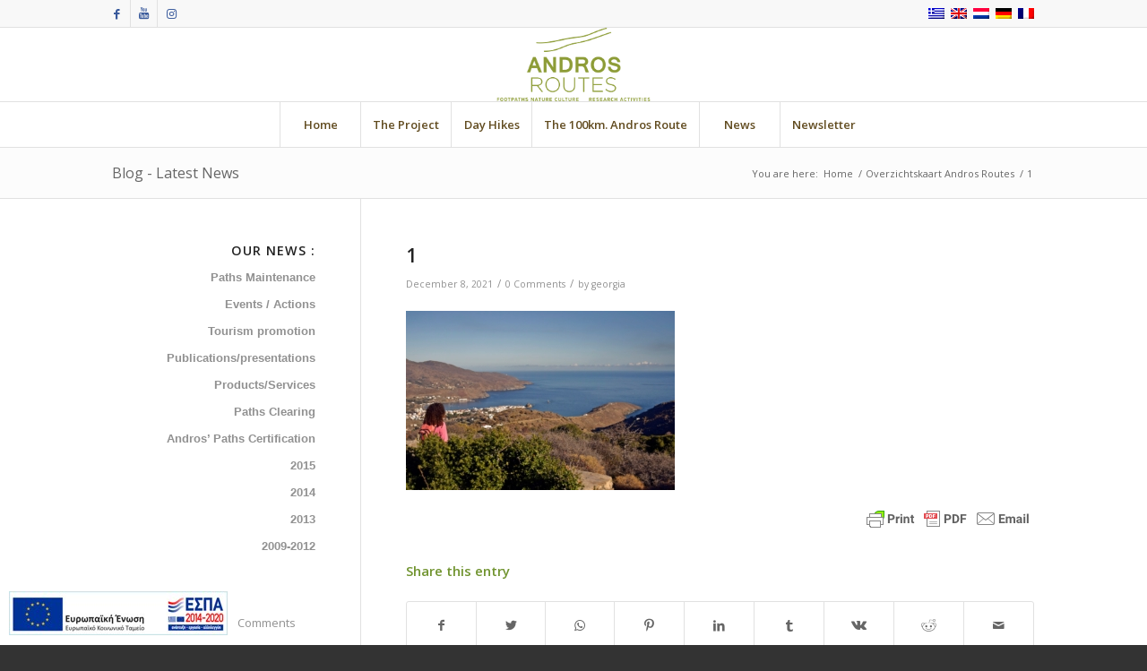

--- FILE ---
content_type: text/html; charset=UTF-8
request_url: https://www.androsroutes.gr/1-27-2/
body_size: 22930
content:
<!DOCTYPE html>
<html lang="en-US" class="html_stretched responsive av-preloader-disabled av-default-lightbox  html_header_top html_logo_center html_bottom_nav_header html_menu_right html_custom html_header_sticky html_header_shrinking html_header_topbar_active html_mobile_menu_phone html_header_searchicon_disabled html_content_align_center html_header_unstick_top_disabled html_header_stretch_disabled html_av-submenu-hidden html_av-submenu-display-click html_av-overlay-side html_av-overlay-side-classic html_av-submenu-noclone html_entry_id_59936 av-cookies-no-cookie-consent av-no-preview html_text_menu_active ">
<head>
<meta charset="UTF-8" />


<!-- mobile setting -->
<meta name="viewport" content="width=device-width, initial-scale=1">

<!-- Scripts/CSS and wp_head hook -->
<script> var ajaxurl = 'https://www.androsroutes.gr/wp/wp-admin/admin-ajax.php'; </script><meta name='robots' content='index, follow, max-image-preview:large, max-snippet:-1, max-video-preview:-1' />
<script id="cookieyes" type="text/javascript" src="https://cdn-cookieyes.com/client_data/34070a90874caf26a392141b/script.js"></script><link rel="alternate" hreflang="el" href="https://www.androsroutes.gr/el/?attachment_id=59934" />
<link rel="alternate" hreflang="en" href="https://www.androsroutes.gr/1-27-2/" />
<link rel="alternate" hreflang="nl" href="https://www.androsroutes.gr/nl/a13481/1-27-2/" />
<link rel="alternate" hreflang="de" href="https://www.androsroutes.gr/de/1-27-2/" />
<link rel="alternate" hreflang="fr" href="https://www.androsroutes.gr/fr/1-27-2/" />
<link rel="alternate" hreflang="x-default" href="https://www.androsroutes.gr/1-27-2/" />

<!-- Google Tag Manager for WordPress by gtm4wp.com -->
<script data-cfasync="false" data-pagespeed-no-defer>
	var gtm4wp_datalayer_name = "dataLayer";
	var dataLayer = dataLayer || [];
</script>
<!-- End Google Tag Manager for WordPress by gtm4wp.com --><style type="text/css">@font-face { font-family: 'star'; src: url('https://www.androsroutes.gr/wp-content/plugins/woocommerce/assets/fonts/star.eot'); src: url('https://www.androsroutes.gr/wp-content/plugins/woocommerce/assets/fonts/star.eot?#iefix') format('embedded-opentype'), 	  url('https://www.androsroutes.gr/wp-content/plugins/woocommerce/assets/fonts/star.woff') format('woff'), 	  url('https://www.androsroutes.gr/wp-content/plugins/woocommerce/assets/fonts/star.ttf') format('truetype'), 	  url('https://www.androsroutes.gr/wp-content/plugins/woocommerce/assets/fonts/star.svg#star') format('svg'); font-weight: normal; font-style: normal;  } @font-face { font-family: 'WooCommerce'; src: url('https://www.androsroutes.gr/wp-content/plugins/woocommerce/assets/fonts/WooCommerce.eot'); src: url('https://www.androsroutes.gr/wp-content/plugins/woocommerce/assets/fonts/WooCommerce.eot?#iefix') format('embedded-opentype'), 	  url('https://www.androsroutes.gr/wp-content/plugins/woocommerce/assets/fonts/WooCommerce.woff') format('woff'), 	  url('https://www.androsroutes.gr/wp-content/plugins/woocommerce/assets/fonts/WooCommerce.ttf') format('truetype'), 	  url('https://www.androsroutes.gr/wp-content/plugins/woocommerce/assets/fonts/WooCommerce.svg#WooCommerce') format('svg'); font-weight: normal; font-style: normal;  } </style>
	<!-- This site is optimized with the Yoast SEO plugin v26.8 - https://yoast.com/product/yoast-seo-wordpress/ -->
	<title>1 - Andros Routes</title>
	<meta property="og:locale" content="en_US" />
	<meta property="og:type" content="article" />
	<meta property="og:title" content="1 - Andros Routes" />
	<meta property="og:url" content="https://www.androsroutes.gr/1-27-2/" />
	<meta property="og:site_name" content="Andros Routes" />
	<meta property="article:modified_time" content="2022-10-31T06:53:59+00:00" />
	<meta property="og:image" content="https://www.androsroutes.gr/1-27-2" />
	<meta property="og:image:width" content="1152" />
	<meta property="og:image:height" content="768" />
	<meta property="og:image:type" content="image/jpeg" />
	<script type="application/ld+json" class="yoast-schema-graph">{"@context":"https://schema.org","@graph":[{"@type":"WebPage","@id":"https://www.androsroutes.gr/1-27-2/","url":"https://www.androsroutes.gr/1-27-2/","name":"1 - Andros Routes","isPartOf":{"@id":"https://www.androsroutes.gr/#website"},"primaryImageOfPage":{"@id":"https://www.androsroutes.gr/1-27-2/#primaryimage"},"image":{"@id":"https://www.androsroutes.gr/1-27-2/#primaryimage"},"thumbnailUrl":"https://www.androsroutes.gr/wp-content/uploads/2021/12/1.jpg","datePublished":"2021-12-08T07:04:27+00:00","dateModified":"2022-10-31T06:53:59+00:00","breadcrumb":{"@id":"https://www.androsroutes.gr/1-27-2/#breadcrumb"},"inLanguage":"en-US","potentialAction":[{"@type":"ReadAction","target":["https://www.androsroutes.gr/1-27-2/"]}]},{"@type":"ImageObject","inLanguage":"en-US","@id":"https://www.androsroutes.gr/1-27-2/#primaryimage","url":"https://www.androsroutes.gr/wp-content/uploads/2021/12/1.jpg","contentUrl":"https://www.androsroutes.gr/wp-content/uploads/2021/12/1.jpg","width":1152,"height":768},{"@type":"BreadcrumbList","@id":"https://www.androsroutes.gr/1-27-2/#breadcrumb","itemListElement":[{"@type":"ListItem","position":1,"name":"Home","item":"https://www.androsroutes.gr/home2017/"},{"@type":"ListItem","position":2,"name":"1"}]},{"@type":"WebSite","@id":"https://www.androsroutes.gr/#website","url":"https://www.androsroutes.gr/","name":"Andros Routes","description":"Άνδρου Διαδρομές","potentialAction":[{"@type":"SearchAction","target":{"@type":"EntryPoint","urlTemplate":"https://www.androsroutes.gr/?s={search_term_string}"},"query-input":{"@type":"PropertyValueSpecification","valueRequired":true,"valueName":"search_term_string"}}],"inLanguage":"en-US"}]}</script>
	<!-- / Yoast SEO plugin. -->


<link rel='dns-prefetch' href='//www.googletagmanager.com' />
<link rel="alternate" type="application/rss+xml" title="Andros Routes &raquo; Feed" href="https://www.androsroutes.gr/feed/" />
<link rel="alternate" type="application/rss+xml" title="Andros Routes &raquo; Comments Feed" href="https://www.androsroutes.gr/comments/feed/" />
<link rel="alternate" type="application/rss+xml" title="Andros Routes &raquo; 1 Comments Feed" href="https://www.androsroutes.gr/feed/?attachment_id=59936" />
<link rel="alternate" title="oEmbed (JSON)" type="application/json+oembed" href="https://www.androsroutes.gr/wp-json/oembed/1.0/embed?url=https%3A%2F%2Fwww.androsroutes.gr%2F1-27-2%2F" />
<link rel="alternate" title="oEmbed (XML)" type="text/xml+oembed" href="https://www.androsroutes.gr/wp-json/oembed/1.0/embed?url=https%3A%2F%2Fwww.androsroutes.gr%2F1-27-2%2F&#038;format=xml" />

<!-- google webfont font replacement -->

			<script type='text/javascript'>

				(function() {
					
					/*	check if webfonts are disabled by user setting via cookie - or user must opt in.	*/
					var html = document.getElementsByTagName('html')[0];
					var cookie_check = html.className.indexOf('av-cookies-needs-opt-in') >= 0 || html.className.indexOf('av-cookies-can-opt-out') >= 0;
					var allow_continue = true;
					var silent_accept_cookie = html.className.indexOf('av-cookies-user-silent-accept') >= 0;

					if( cookie_check && ! silent_accept_cookie )
					{
						if( ! document.cookie.match(/aviaCookieConsent/) || html.className.indexOf('av-cookies-session-refused') >= 0 )
						{
							allow_continue = false;
						}
						else
						{
							if( ! document.cookie.match(/aviaPrivacyRefuseCookiesHideBar/) )
							{
								allow_continue = false;
							}
							else if( ! document.cookie.match(/aviaPrivacyEssentialCookiesEnabled/) )
							{
								allow_continue = false;
							}
							else if( document.cookie.match(/aviaPrivacyGoogleWebfontsDisabled/) )
							{
								allow_continue = false;
							}
						}
					}
					
					if( allow_continue )
					{
						var f = document.createElement('link');
					
						f.type 	= 'text/css';
						f.rel 	= 'stylesheet';
						f.href 	= '//fonts.googleapis.com/css?family=Open+Sans:400,600';
						f.id 	= 'avia-google-webfont';

						document.getElementsByTagName('head')[0].appendChild(f);
					}
				})();
			
			</script>
			<style id='wp-img-auto-sizes-contain-inline-css' type='text/css'>
img:is([sizes=auto i],[sizes^="auto," i]){contain-intrinsic-size:3000px 1500px}
/*# sourceURL=wp-img-auto-sizes-contain-inline-css */
</style>
<link rel='stylesheet' id='avia-woocommerce-css-css' href='https://www.androsroutes.gr/wp-content/themes/enfold/config-woocommerce/woocommerce-mod.css?ver=9c15d9877f017aa23e31857668499a3f' type='text/css' media='all' />
<link rel='stylesheet' id='avia-grid-css' href='https://www.androsroutes.gr/wp-content/themes/enfold/css/grid.css?ver=4.7.6.3' type='text/css' media='all' />
<link rel='stylesheet' id='avia-base-css' href='https://www.androsroutes.gr/wp-content/themes/enfold/css/base.css?ver=4.7.6.3' type='text/css' media='all' />
<link rel='stylesheet' id='avia-layout-css' href='https://www.androsroutes.gr/wp-content/themes/enfold/css/layout.css?ver=4.7.6.3' type='text/css' media='all' />
<link rel='stylesheet' id='avia-module-audioplayer-css' href='https://www.androsroutes.gr/wp-content/themes/enfold/config-templatebuilder/avia-shortcodes/audio-player/audio-player.css?ver=9c15d9877f017aa23e31857668499a3f' type='text/css' media='all' />
<link rel='stylesheet' id='avia-module-blog-css' href='https://www.androsroutes.gr/wp-content/themes/enfold/config-templatebuilder/avia-shortcodes/blog/blog.css?ver=9c15d9877f017aa23e31857668499a3f' type='text/css' media='all' />
<link rel='stylesheet' id='avia-module-postslider-css' href='https://www.androsroutes.gr/wp-content/themes/enfold/config-templatebuilder/avia-shortcodes/postslider/postslider.css?ver=9c15d9877f017aa23e31857668499a3f' type='text/css' media='all' />
<link rel='stylesheet' id='avia-module-button-css' href='https://www.androsroutes.gr/wp-content/themes/enfold/config-templatebuilder/avia-shortcodes/buttons/buttons.css?ver=9c15d9877f017aa23e31857668499a3f' type='text/css' media='all' />
<link rel='stylesheet' id='avia-module-buttonrow-css' href='https://www.androsroutes.gr/wp-content/themes/enfold/config-templatebuilder/avia-shortcodes/buttonrow/buttonrow.css?ver=9c15d9877f017aa23e31857668499a3f' type='text/css' media='all' />
<link rel='stylesheet' id='avia-module-button-fullwidth-css' href='https://www.androsroutes.gr/wp-content/themes/enfold/config-templatebuilder/avia-shortcodes/buttons_fullwidth/buttons_fullwidth.css?ver=9c15d9877f017aa23e31857668499a3f' type='text/css' media='all' />
<link rel='stylesheet' id='avia-module-catalogue-css' href='https://www.androsroutes.gr/wp-content/themes/enfold/config-templatebuilder/avia-shortcodes/catalogue/catalogue.css?ver=9c15d9877f017aa23e31857668499a3f' type='text/css' media='all' />
<link rel='stylesheet' id='avia-module-comments-css' href='https://www.androsroutes.gr/wp-content/themes/enfold/config-templatebuilder/avia-shortcodes/comments/comments.css?ver=9c15d9877f017aa23e31857668499a3f' type='text/css' media='all' />
<link rel='stylesheet' id='avia-module-contact-css' href='https://www.androsroutes.gr/wp-content/themes/enfold/config-templatebuilder/avia-shortcodes/contact/contact.css?ver=9c15d9877f017aa23e31857668499a3f' type='text/css' media='all' />
<link rel='stylesheet' id='avia-module-slideshow-css' href='https://www.androsroutes.gr/wp-content/themes/enfold/config-templatebuilder/avia-shortcodes/slideshow/slideshow.css?ver=9c15d9877f017aa23e31857668499a3f' type='text/css' media='all' />
<link rel='stylesheet' id='avia-module-slideshow-contentpartner-css' href='https://www.androsroutes.gr/wp-content/themes/enfold/config-templatebuilder/avia-shortcodes/contentslider/contentslider.css?ver=9c15d9877f017aa23e31857668499a3f' type='text/css' media='all' />
<link rel='stylesheet' id='avia-module-countdown-css' href='https://www.androsroutes.gr/wp-content/themes/enfold/config-templatebuilder/avia-shortcodes/countdown/countdown.css?ver=9c15d9877f017aa23e31857668499a3f' type='text/css' media='all' />
<link rel='stylesheet' id='avia-module-gallery-css' href='https://www.androsroutes.gr/wp-content/themes/enfold/config-templatebuilder/avia-shortcodes/gallery/gallery.css?ver=9c15d9877f017aa23e31857668499a3f' type='text/css' media='all' />
<link rel='stylesheet' id='avia-module-gallery-hor-css' href='https://www.androsroutes.gr/wp-content/themes/enfold/config-templatebuilder/avia-shortcodes/gallery_horizontal/gallery_horizontal.css?ver=9c15d9877f017aa23e31857668499a3f' type='text/css' media='all' />
<link rel='stylesheet' id='avia-module-maps-css' href='https://www.androsroutes.gr/wp-content/themes/enfold/config-templatebuilder/avia-shortcodes/google_maps/google_maps.css?ver=9c15d9877f017aa23e31857668499a3f' type='text/css' media='all' />
<link rel='stylesheet' id='avia-module-gridrow-css' href='https://www.androsroutes.gr/wp-content/themes/enfold/config-templatebuilder/avia-shortcodes/grid_row/grid_row.css?ver=9c15d9877f017aa23e31857668499a3f' type='text/css' media='all' />
<link rel='stylesheet' id='avia-module-heading-css' href='https://www.androsroutes.gr/wp-content/themes/enfold/config-templatebuilder/avia-shortcodes/heading/heading.css?ver=9c15d9877f017aa23e31857668499a3f' type='text/css' media='all' />
<link rel='stylesheet' id='avia-module-rotator-css' href='https://www.androsroutes.gr/wp-content/themes/enfold/config-templatebuilder/avia-shortcodes/headline_rotator/headline_rotator.css?ver=9c15d9877f017aa23e31857668499a3f' type='text/css' media='all' />
<link rel='stylesheet' id='avia-module-hr-css' href='https://www.androsroutes.gr/wp-content/themes/enfold/config-templatebuilder/avia-shortcodes/hr/hr.css?ver=9c15d9877f017aa23e31857668499a3f' type='text/css' media='all' />
<link rel='stylesheet' id='avia-module-icon-css' href='https://www.androsroutes.gr/wp-content/themes/enfold/config-templatebuilder/avia-shortcodes/icon/icon.css?ver=9c15d9877f017aa23e31857668499a3f' type='text/css' media='all' />
<link rel='stylesheet' id='avia-module-iconbox-css' href='https://www.androsroutes.gr/wp-content/themes/enfold/config-templatebuilder/avia-shortcodes/iconbox/iconbox.css?ver=9c15d9877f017aa23e31857668499a3f' type='text/css' media='all' />
<link rel='stylesheet' id='avia-module-icongrid-css' href='https://www.androsroutes.gr/wp-content/themes/enfold/config-templatebuilder/avia-shortcodes/icongrid/icongrid.css?ver=9c15d9877f017aa23e31857668499a3f' type='text/css' media='all' />
<link rel='stylesheet' id='avia-module-iconlist-css' href='https://www.androsroutes.gr/wp-content/themes/enfold/config-templatebuilder/avia-shortcodes/iconlist/iconlist.css?ver=9c15d9877f017aa23e31857668499a3f' type='text/css' media='all' />
<link rel='stylesheet' id='avia-module-image-css' href='https://www.androsroutes.gr/wp-content/themes/enfold/config-templatebuilder/avia-shortcodes/image/image.css?ver=9c15d9877f017aa23e31857668499a3f' type='text/css' media='all' />
<link rel='stylesheet' id='avia-module-hotspot-css' href='https://www.androsroutes.gr/wp-content/themes/enfold/config-templatebuilder/avia-shortcodes/image_hotspots/image_hotspots.css?ver=9c15d9877f017aa23e31857668499a3f' type='text/css' media='all' />
<link rel='stylesheet' id='avia-module-magazine-css' href='https://www.androsroutes.gr/wp-content/themes/enfold/config-templatebuilder/avia-shortcodes/magazine/magazine.css?ver=9c15d9877f017aa23e31857668499a3f' type='text/css' media='all' />
<link rel='stylesheet' id='avia-module-masonry-css' href='https://www.androsroutes.gr/wp-content/themes/enfold/config-templatebuilder/avia-shortcodes/masonry_entries/masonry_entries.css?ver=9c15d9877f017aa23e31857668499a3f' type='text/css' media='all' />
<link rel='stylesheet' id='avia-siteloader-css' href='https://www.androsroutes.gr/wp-content/themes/enfold/css/avia-snippet-site-preloader.css?ver=9c15d9877f017aa23e31857668499a3f' type='text/css' media='all' />
<link rel='stylesheet' id='avia-module-menu-css' href='https://www.androsroutes.gr/wp-content/themes/enfold/config-templatebuilder/avia-shortcodes/menu/menu.css?ver=9c15d9877f017aa23e31857668499a3f' type='text/css' media='all' />
<link rel='stylesheet' id='avia-modfule-notification-css' href='https://www.androsroutes.gr/wp-content/themes/enfold/config-templatebuilder/avia-shortcodes/notification/notification.css?ver=9c15d9877f017aa23e31857668499a3f' type='text/css' media='all' />
<link rel='stylesheet' id='avia-module-numbers-css' href='https://www.androsroutes.gr/wp-content/themes/enfold/config-templatebuilder/avia-shortcodes/numbers/numbers.css?ver=9c15d9877f017aa23e31857668499a3f' type='text/css' media='all' />
<link rel='stylesheet' id='avia-module-portfolio-css' href='https://www.androsroutes.gr/wp-content/themes/enfold/config-templatebuilder/avia-shortcodes/portfolio/portfolio.css?ver=9c15d9877f017aa23e31857668499a3f' type='text/css' media='all' />
<link rel='stylesheet' id='avia-module-post-metadata-css' href='https://www.androsroutes.gr/wp-content/themes/enfold/config-templatebuilder/avia-shortcodes/post_metadata/post_metadata.css?ver=9c15d9877f017aa23e31857668499a3f' type='text/css' media='all' />
<link rel='stylesheet' id='avia-module-progress-bar-css' href='https://www.androsroutes.gr/wp-content/themes/enfold/config-templatebuilder/avia-shortcodes/progressbar/progressbar.css?ver=9c15d9877f017aa23e31857668499a3f' type='text/css' media='all' />
<link rel='stylesheet' id='avia-module-promobox-css' href='https://www.androsroutes.gr/wp-content/themes/enfold/config-templatebuilder/avia-shortcodes/promobox/promobox.css?ver=9c15d9877f017aa23e31857668499a3f' type='text/css' media='all' />
<link rel='stylesheet' id='avia-sc-search-css' href='https://www.androsroutes.gr/wp-content/themes/enfold/config-templatebuilder/avia-shortcodes/search/search.css?ver=9c15d9877f017aa23e31857668499a3f' type='text/css' media='all' />
<link rel='stylesheet' id='avia-module-slideshow-accordion-css' href='https://www.androsroutes.gr/wp-content/themes/enfold/config-templatebuilder/avia-shortcodes/slideshow_accordion/slideshow_accordion.css?ver=9c15d9877f017aa23e31857668499a3f' type='text/css' media='all' />
<link rel='stylesheet' id='avia-module-slideshow-feature-image-css' href='https://www.androsroutes.gr/wp-content/themes/enfold/config-templatebuilder/avia-shortcodes/slideshow_feature_image/slideshow_feature_image.css?ver=9c15d9877f017aa23e31857668499a3f' type='text/css' media='all' />
<link rel='stylesheet' id='avia-module-slideshow-fullsize-css' href='https://www.androsroutes.gr/wp-content/themes/enfold/config-templatebuilder/avia-shortcodes/slideshow_fullsize/slideshow_fullsize.css?ver=9c15d9877f017aa23e31857668499a3f' type='text/css' media='all' />
<link rel='stylesheet' id='avia-module-slideshow-fullscreen-css' href='https://www.androsroutes.gr/wp-content/themes/enfold/config-templatebuilder/avia-shortcodes/slideshow_fullscreen/slideshow_fullscreen.css?ver=9c15d9877f017aa23e31857668499a3f' type='text/css' media='all' />
<link rel='stylesheet' id='avia-module-slideshow-ls-css' href='https://www.androsroutes.gr/wp-content/themes/enfold/config-templatebuilder/avia-shortcodes/slideshow_layerslider/slideshow_layerslider.css?ver=9c15d9877f017aa23e31857668499a3f' type='text/css' media='all' />
<link rel='stylesheet' id='avia-module-social-css' href='https://www.androsroutes.gr/wp-content/themes/enfold/config-templatebuilder/avia-shortcodes/social_share/social_share.css?ver=9c15d9877f017aa23e31857668499a3f' type='text/css' media='all' />
<link rel='stylesheet' id='avia-module-tabsection-css' href='https://www.androsroutes.gr/wp-content/themes/enfold/config-templatebuilder/avia-shortcodes/tab_section/tab_section.css?ver=9c15d9877f017aa23e31857668499a3f' type='text/css' media='all' />
<link rel='stylesheet' id='avia-module-table-css' href='https://www.androsroutes.gr/wp-content/themes/enfold/config-templatebuilder/avia-shortcodes/table/table.css?ver=9c15d9877f017aa23e31857668499a3f' type='text/css' media='all' />
<link rel='stylesheet' id='avia-module-tabs-css' href='https://www.androsroutes.gr/wp-content/themes/enfold/config-templatebuilder/avia-shortcodes/tabs/tabs.css?ver=9c15d9877f017aa23e31857668499a3f' type='text/css' media='all' />
<link rel='stylesheet' id='avia-module-team-css' href='https://www.androsroutes.gr/wp-content/themes/enfold/config-templatebuilder/avia-shortcodes/team/team.css?ver=9c15d9877f017aa23e31857668499a3f' type='text/css' media='all' />
<link rel='stylesheet' id='avia-module-testimonials-css' href='https://www.androsroutes.gr/wp-content/themes/enfold/config-templatebuilder/avia-shortcodes/testimonials/testimonials.css?ver=9c15d9877f017aa23e31857668499a3f' type='text/css' media='all' />
<link rel='stylesheet' id='avia-module-timeline-css' href='https://www.androsroutes.gr/wp-content/themes/enfold/config-templatebuilder/avia-shortcodes/timeline/timeline.css?ver=9c15d9877f017aa23e31857668499a3f' type='text/css' media='all' />
<link rel='stylesheet' id='avia-module-toggles-css' href='https://www.androsroutes.gr/wp-content/themes/enfold/config-templatebuilder/avia-shortcodes/toggles/toggles.css?ver=9c15d9877f017aa23e31857668499a3f' type='text/css' media='all' />
<link rel='stylesheet' id='avia-module-video-css' href='https://www.androsroutes.gr/wp-content/themes/enfold/config-templatebuilder/avia-shortcodes/video/video.css?ver=9c15d9877f017aa23e31857668499a3f' type='text/css' media='all' />
<link rel='stylesheet' id='dce-dynamic-visibility-style-css' href='https://www.androsroutes.gr/wp-content/plugins/dynamic-visibility-for-elementor/assets/css/dynamic-visibility.css?ver=6.0.2' type='text/css' media='all' />
<style id='wp-emoji-styles-inline-css' type='text/css'>

	img.wp-smiley, img.emoji {
		display: inline !important;
		border: none !important;
		box-shadow: none !important;
		height: 1em !important;
		width: 1em !important;
		margin: 0 0.07em !important;
		vertical-align: -0.1em !important;
		background: none !important;
		padding: 0 !important;
	}
/*# sourceURL=wp-emoji-styles-inline-css */
</style>
<link rel='stylesheet' id='wp-block-library-css' href='https://www.androsroutes.gr/wp/wp-includes/css/dist/block-library/style.min.css?ver=9c15d9877f017aa23e31857668499a3f' type='text/css' media='all' />
<style id='classic-theme-styles-inline-css' type='text/css'>
/*! This file is auto-generated */
.wp-block-button__link{color:#fff;background-color:#32373c;border-radius:9999px;box-shadow:none;text-decoration:none;padding:calc(.667em + 2px) calc(1.333em + 2px);font-size:1.125em}.wp-block-file__button{background:#32373c;color:#fff;text-decoration:none}
/*# sourceURL=/wp-includes/css/classic-themes.min.css */
</style>
<link rel='stylesheet' id='jet-engine-frontend-css' href='https://www.androsroutes.gr/wp-content/plugins/jet-engine/assets/css/frontend.css?ver=3.6.2' type='text/css' media='all' />
<style id='global-styles-inline-css' type='text/css'>
:root{--wp--preset--aspect-ratio--square: 1;--wp--preset--aspect-ratio--4-3: 4/3;--wp--preset--aspect-ratio--3-4: 3/4;--wp--preset--aspect-ratio--3-2: 3/2;--wp--preset--aspect-ratio--2-3: 2/3;--wp--preset--aspect-ratio--16-9: 16/9;--wp--preset--aspect-ratio--9-16: 9/16;--wp--preset--color--black: #000000;--wp--preset--color--cyan-bluish-gray: #abb8c3;--wp--preset--color--white: #ffffff;--wp--preset--color--pale-pink: #f78da7;--wp--preset--color--vivid-red: #cf2e2e;--wp--preset--color--luminous-vivid-orange: #ff6900;--wp--preset--color--luminous-vivid-amber: #fcb900;--wp--preset--color--light-green-cyan: #7bdcb5;--wp--preset--color--vivid-green-cyan: #00d084;--wp--preset--color--pale-cyan-blue: #8ed1fc;--wp--preset--color--vivid-cyan-blue: #0693e3;--wp--preset--color--vivid-purple: #9b51e0;--wp--preset--gradient--vivid-cyan-blue-to-vivid-purple: linear-gradient(135deg,rgb(6,147,227) 0%,rgb(155,81,224) 100%);--wp--preset--gradient--light-green-cyan-to-vivid-green-cyan: linear-gradient(135deg,rgb(122,220,180) 0%,rgb(0,208,130) 100%);--wp--preset--gradient--luminous-vivid-amber-to-luminous-vivid-orange: linear-gradient(135deg,rgb(252,185,0) 0%,rgb(255,105,0) 100%);--wp--preset--gradient--luminous-vivid-orange-to-vivid-red: linear-gradient(135deg,rgb(255,105,0) 0%,rgb(207,46,46) 100%);--wp--preset--gradient--very-light-gray-to-cyan-bluish-gray: linear-gradient(135deg,rgb(238,238,238) 0%,rgb(169,184,195) 100%);--wp--preset--gradient--cool-to-warm-spectrum: linear-gradient(135deg,rgb(74,234,220) 0%,rgb(151,120,209) 20%,rgb(207,42,186) 40%,rgb(238,44,130) 60%,rgb(251,105,98) 80%,rgb(254,248,76) 100%);--wp--preset--gradient--blush-light-purple: linear-gradient(135deg,rgb(255,206,236) 0%,rgb(152,150,240) 100%);--wp--preset--gradient--blush-bordeaux: linear-gradient(135deg,rgb(254,205,165) 0%,rgb(254,45,45) 50%,rgb(107,0,62) 100%);--wp--preset--gradient--luminous-dusk: linear-gradient(135deg,rgb(255,203,112) 0%,rgb(199,81,192) 50%,rgb(65,88,208) 100%);--wp--preset--gradient--pale-ocean: linear-gradient(135deg,rgb(255,245,203) 0%,rgb(182,227,212) 50%,rgb(51,167,181) 100%);--wp--preset--gradient--electric-grass: linear-gradient(135deg,rgb(202,248,128) 0%,rgb(113,206,126) 100%);--wp--preset--gradient--midnight: linear-gradient(135deg,rgb(2,3,129) 0%,rgb(40,116,252) 100%);--wp--preset--font-size--small: 13px;--wp--preset--font-size--medium: 20px;--wp--preset--font-size--large: 36px;--wp--preset--font-size--x-large: 42px;--wp--preset--spacing--20: 0.44rem;--wp--preset--spacing--30: 0.67rem;--wp--preset--spacing--40: 1rem;--wp--preset--spacing--50: 1.5rem;--wp--preset--spacing--60: 2.25rem;--wp--preset--spacing--70: 3.38rem;--wp--preset--spacing--80: 5.06rem;--wp--preset--shadow--natural: 6px 6px 9px rgba(0, 0, 0, 0.2);--wp--preset--shadow--deep: 12px 12px 50px rgba(0, 0, 0, 0.4);--wp--preset--shadow--sharp: 6px 6px 0px rgba(0, 0, 0, 0.2);--wp--preset--shadow--outlined: 6px 6px 0px -3px rgb(255, 255, 255), 6px 6px rgb(0, 0, 0);--wp--preset--shadow--crisp: 6px 6px 0px rgb(0, 0, 0);}:where(.is-layout-flex){gap: 0.5em;}:where(.is-layout-grid){gap: 0.5em;}body .is-layout-flex{display: flex;}.is-layout-flex{flex-wrap: wrap;align-items: center;}.is-layout-flex > :is(*, div){margin: 0;}body .is-layout-grid{display: grid;}.is-layout-grid > :is(*, div){margin: 0;}:where(.wp-block-columns.is-layout-flex){gap: 2em;}:where(.wp-block-columns.is-layout-grid){gap: 2em;}:where(.wp-block-post-template.is-layout-flex){gap: 1.25em;}:where(.wp-block-post-template.is-layout-grid){gap: 1.25em;}.has-black-color{color: var(--wp--preset--color--black) !important;}.has-cyan-bluish-gray-color{color: var(--wp--preset--color--cyan-bluish-gray) !important;}.has-white-color{color: var(--wp--preset--color--white) !important;}.has-pale-pink-color{color: var(--wp--preset--color--pale-pink) !important;}.has-vivid-red-color{color: var(--wp--preset--color--vivid-red) !important;}.has-luminous-vivid-orange-color{color: var(--wp--preset--color--luminous-vivid-orange) !important;}.has-luminous-vivid-amber-color{color: var(--wp--preset--color--luminous-vivid-amber) !important;}.has-light-green-cyan-color{color: var(--wp--preset--color--light-green-cyan) !important;}.has-vivid-green-cyan-color{color: var(--wp--preset--color--vivid-green-cyan) !important;}.has-pale-cyan-blue-color{color: var(--wp--preset--color--pale-cyan-blue) !important;}.has-vivid-cyan-blue-color{color: var(--wp--preset--color--vivid-cyan-blue) !important;}.has-vivid-purple-color{color: var(--wp--preset--color--vivid-purple) !important;}.has-black-background-color{background-color: var(--wp--preset--color--black) !important;}.has-cyan-bluish-gray-background-color{background-color: var(--wp--preset--color--cyan-bluish-gray) !important;}.has-white-background-color{background-color: var(--wp--preset--color--white) !important;}.has-pale-pink-background-color{background-color: var(--wp--preset--color--pale-pink) !important;}.has-vivid-red-background-color{background-color: var(--wp--preset--color--vivid-red) !important;}.has-luminous-vivid-orange-background-color{background-color: var(--wp--preset--color--luminous-vivid-orange) !important;}.has-luminous-vivid-amber-background-color{background-color: var(--wp--preset--color--luminous-vivid-amber) !important;}.has-light-green-cyan-background-color{background-color: var(--wp--preset--color--light-green-cyan) !important;}.has-vivid-green-cyan-background-color{background-color: var(--wp--preset--color--vivid-green-cyan) !important;}.has-pale-cyan-blue-background-color{background-color: var(--wp--preset--color--pale-cyan-blue) !important;}.has-vivid-cyan-blue-background-color{background-color: var(--wp--preset--color--vivid-cyan-blue) !important;}.has-vivid-purple-background-color{background-color: var(--wp--preset--color--vivid-purple) !important;}.has-black-border-color{border-color: var(--wp--preset--color--black) !important;}.has-cyan-bluish-gray-border-color{border-color: var(--wp--preset--color--cyan-bluish-gray) !important;}.has-white-border-color{border-color: var(--wp--preset--color--white) !important;}.has-pale-pink-border-color{border-color: var(--wp--preset--color--pale-pink) !important;}.has-vivid-red-border-color{border-color: var(--wp--preset--color--vivid-red) !important;}.has-luminous-vivid-orange-border-color{border-color: var(--wp--preset--color--luminous-vivid-orange) !important;}.has-luminous-vivid-amber-border-color{border-color: var(--wp--preset--color--luminous-vivid-amber) !important;}.has-light-green-cyan-border-color{border-color: var(--wp--preset--color--light-green-cyan) !important;}.has-vivid-green-cyan-border-color{border-color: var(--wp--preset--color--vivid-green-cyan) !important;}.has-pale-cyan-blue-border-color{border-color: var(--wp--preset--color--pale-cyan-blue) !important;}.has-vivid-cyan-blue-border-color{border-color: var(--wp--preset--color--vivid-cyan-blue) !important;}.has-vivid-purple-border-color{border-color: var(--wp--preset--color--vivid-purple) !important;}.has-vivid-cyan-blue-to-vivid-purple-gradient-background{background: var(--wp--preset--gradient--vivid-cyan-blue-to-vivid-purple) !important;}.has-light-green-cyan-to-vivid-green-cyan-gradient-background{background: var(--wp--preset--gradient--light-green-cyan-to-vivid-green-cyan) !important;}.has-luminous-vivid-amber-to-luminous-vivid-orange-gradient-background{background: var(--wp--preset--gradient--luminous-vivid-amber-to-luminous-vivid-orange) !important;}.has-luminous-vivid-orange-to-vivid-red-gradient-background{background: var(--wp--preset--gradient--luminous-vivid-orange-to-vivid-red) !important;}.has-very-light-gray-to-cyan-bluish-gray-gradient-background{background: var(--wp--preset--gradient--very-light-gray-to-cyan-bluish-gray) !important;}.has-cool-to-warm-spectrum-gradient-background{background: var(--wp--preset--gradient--cool-to-warm-spectrum) !important;}.has-blush-light-purple-gradient-background{background: var(--wp--preset--gradient--blush-light-purple) !important;}.has-blush-bordeaux-gradient-background{background: var(--wp--preset--gradient--blush-bordeaux) !important;}.has-luminous-dusk-gradient-background{background: var(--wp--preset--gradient--luminous-dusk) !important;}.has-pale-ocean-gradient-background{background: var(--wp--preset--gradient--pale-ocean) !important;}.has-electric-grass-gradient-background{background: var(--wp--preset--gradient--electric-grass) !important;}.has-midnight-gradient-background{background: var(--wp--preset--gradient--midnight) !important;}.has-small-font-size{font-size: var(--wp--preset--font-size--small) !important;}.has-medium-font-size{font-size: var(--wp--preset--font-size--medium) !important;}.has-large-font-size{font-size: var(--wp--preset--font-size--large) !important;}.has-x-large-font-size{font-size: var(--wp--preset--font-size--x-large) !important;}
:where(.wp-block-post-template.is-layout-flex){gap: 1.25em;}:where(.wp-block-post-template.is-layout-grid){gap: 1.25em;}
:where(.wp-block-term-template.is-layout-flex){gap: 1.25em;}:where(.wp-block-term-template.is-layout-grid){gap: 1.25em;}
:where(.wp-block-columns.is-layout-flex){gap: 2em;}:where(.wp-block-columns.is-layout-grid){gap: 2em;}
:root :where(.wp-block-pullquote){font-size: 1.5em;line-height: 1.6;}
/*# sourceURL=global-styles-inline-css */
</style>
<link rel='stylesheet' id='avia-bbpress-css' href='https://www.androsroutes.gr/wp-content/themes/enfold/config-bbpress/bbpress-mod.css?ver=9c15d9877f017aa23e31857668499a3f' type='text/css' media='all' />
<link rel='stylesheet' id='contact-form-7-css' href='https://www.androsroutes.gr/wp-content/plugins/contact-form-7/includes/css/styles.css?ver=6.1.4' type='text/css' media='all' />
<link rel='stylesheet' id='ditty-news-ticker-font-css' href='https://www.androsroutes.gr/wp-content/plugins/ditty-news-ticker/legacy/inc/static/libs/fontastic/styles.css?ver=1769025057' type='text/css' media='all' />
<link rel='stylesheet' id='ditty-news-ticker-css' href='https://www.androsroutes.gr/wp-content/plugins/ditty-news-ticker/legacy/inc/static/css/style.css?ver=1769025057' type='text/css' media='all' />
<link rel='stylesheet' id='ditty-displays-css' href='https://www.androsroutes.gr/wp-content/plugins/ditty-news-ticker/assets/build/dittyDisplays.css?ver=3.1.63' type='text/css' media='all' />
<link rel='stylesheet' id='ditty-fontawesome-css' href='https://www.androsroutes.gr/wp-content/plugins/ditty-news-ticker/includes/libs/fontawesome-6.4.0/css/all.css?ver=6.4.0' type='text/css' media='' />
<link rel='stylesheet' id='esg-plugin-settings-css' href='https://www.androsroutes.gr/wp-content/plugins/essential-grid/public/assets/css/settings.css?ver=3.1.1' type='text/css' media='all' />
<link rel='stylesheet' id='tp-fontello-css' href='https://www.androsroutes.gr/wp-content/plugins/essential-grid/public/assets/font/fontello/css/fontello.css?ver=3.1.1' type='text/css' media='all' />
<link rel='stylesheet' id='pc_google_analytics-frontend-css' href='https://www.androsroutes.gr/wp-content/plugins/pc-google-analytics/assets/css/frontend.css?ver=1.0.0' type='text/css' media='all' />
<link rel='stylesheet' id='sps_front_css-css' href='https://www.androsroutes.gr/wp-content/plugins/sync-post-with-other-site/assets/css/sps_front_style.css?rand=479&#038;ver=1.4.2' type='text/css' media='all' />
<style id='woocommerce-inline-inline-css' type='text/css'>
.woocommerce form .form-row .required { visibility: visible; }
/*# sourceURL=woocommerce-inline-inline-css */
</style>
<link rel='stylesheet' id='wpml-legacy-horizontal-list-0-css' href='https://www.androsroutes.gr/wp-content/plugins/sitepress-multilingual-cms/templates/language-switchers/legacy-list-horizontal/style.min.css?ver=1' type='text/css' media='all' />
<style id='wpml-legacy-horizontal-list-0-inline-css' type='text/css'>
.wpml-ls-statics-shortcode_actions{background-color:#25b7bc;}.wpml-ls-statics-shortcode_actions, .wpml-ls-statics-shortcode_actions .wpml-ls-sub-menu, .wpml-ls-statics-shortcode_actions a {border-color:#25b7bc;}.wpml-ls-statics-shortcode_actions a, .wpml-ls-statics-shortcode_actions .wpml-ls-sub-menu a, .wpml-ls-statics-shortcode_actions .wpml-ls-sub-menu a:link, .wpml-ls-statics-shortcode_actions li:not(.wpml-ls-current-language) .wpml-ls-link, .wpml-ls-statics-shortcode_actions li:not(.wpml-ls-current-language) .wpml-ls-link:link {color:#444444;background-color:#ffffff;}.wpml-ls-statics-shortcode_actions a, .wpml-ls-statics-shortcode_actions .wpml-ls-sub-menu a:hover,.wpml-ls-statics-shortcode_actions .wpml-ls-sub-menu a:focus, .wpml-ls-statics-shortcode_actions .wpml-ls-sub-menu a:link:hover, .wpml-ls-statics-shortcode_actions .wpml-ls-sub-menu a:link:focus {color:#000000;background-color:#eeeeee;}.wpml-ls-statics-shortcode_actions .wpml-ls-current-language > a {color:#444444;background-color:#ffffff;}.wpml-ls-statics-shortcode_actions .wpml-ls-current-language:hover>a, .wpml-ls-statics-shortcode_actions .wpml-ls-current-language>a:focus {color:#000000;background-color:#eeeeee;}
/*# sourceURL=wpml-legacy-horizontal-list-0-inline-css */
</style>
<link rel='stylesheet' id='avia-wpml-css' href='https://www.androsroutes.gr/wp-content/themes/enfold/config-wpml/wpml-mod.css?ver=4.7.6.3' type='text/css' media='all' />
<link rel='stylesheet' id='avia-scs-css' href='https://www.androsroutes.gr/wp-content/themes/enfold/css/shortcodes.css?ver=4.7.6.3' type='text/css' media='all' />
<link rel='stylesheet' id='avia-popup-css-css' href='https://www.androsroutes.gr/wp-content/themes/enfold/js/aviapopup/magnific-popup.css?ver=4.7.6.3' type='text/css' media='screen' />
<link rel='stylesheet' id='avia-lightbox-css' href='https://www.androsroutes.gr/wp-content/themes/enfold/css/avia-snippet-lightbox.css?ver=4.7.6.3' type='text/css' media='screen' />
<link rel='stylesheet' id='avia-widget-css-css' href='https://www.androsroutes.gr/wp-content/themes/enfold/css/avia-snippet-widget.css?ver=4.7.6.3' type='text/css' media='screen' />
<link rel='stylesheet' id='avia-dynamic-css' href='https://www.androsroutes.gr/wp-content/uploads/dynamic_avia/enfold.css?ver=6790e968cf7c5' type='text/css' media='all' />
<link rel='stylesheet' id='avia-custom-css' href='https://www.androsroutes.gr/wp-content/themes/enfold/css/custom.css?ver=4.7.6.3' type='text/css' media='all' />
<link rel='stylesheet' id='easy_table_style-css' href='https://www.androsroutes.gr/wp-content/plugins/easy-table/themes/default/style.css?ver=1.8' type='text/css' media='all' />
<link rel='stylesheet' id='tablepress-default-css' href='https://www.androsroutes.gr/wp-content/tablepress-combined.min.css?ver=82' type='text/css' media='all' />
<link rel='stylesheet' id='font-awesome-css' href='https://www.androsroutes.gr/wp-content/plugins/elementor/assets/lib/font-awesome/css/font-awesome.min.css?ver=4.7.0' type='text/css' media='all' />
<link rel='stylesheet' id='popupaoc-public-style-css' href='https://www.androsroutes.gr/wp-content/plugins/popup-anything-on-click/assets/css/popupaoc-public.css?ver=2.9.1' type='text/css' media='all' />
<link rel='stylesheet' id='avia-gravity-css' href='https://www.androsroutes.gr/wp-content/themes/enfold/config-gravityforms/gravity-mod.css?ver=4.7.6.3' type='text/css' media='screen' />
<script type="text/javascript" src="https://www.androsroutes.gr/wp/wp-includes/js/jquery/jquery.min.js?ver=3.7.1" id="jquery-core-js"></script>
<script type="text/javascript" src="https://www.androsroutes.gr/wp/wp-includes/js/jquery/jquery-migrate.min.js?ver=3.4.1" id="jquery-migrate-js"></script>
<script type="text/javascript" src="https://www.androsroutes.gr/wp-content/plugins/jquery-vertical-accordion-menu/js/jquery.hoverIntent.minified.js?ver=9c15d9877f017aa23e31857668499a3f" id="jqueryhoverintent-js"></script>
<script type="text/javascript" src="https://www.androsroutes.gr/wp-content/plugins/jquery-vertical-accordion-menu/js/jquery.cookie.js?ver=9c15d9877f017aa23e31857668499a3f" id="jquerycookie-js"></script>
<script type="text/javascript" src="https://www.androsroutes.gr/wp-content/plugins/jquery-vertical-accordion-menu/js/jquery.dcjqaccordion.2.9.js?ver=9c15d9877f017aa23e31857668499a3f" id="dcjqaccordion-js"></script>
<script type="text/javascript" src="https://unpkg.com/leaflet@1.9.3/dist/leaflet.js" id="leaflet_js-js"></script>
<script type="text/javascript" src="https://www.androsroutes.gr/wp-content/plugins/leaflet-map/scripts/construct-leaflet-map.js?ver=3.4.3" id="wp_leaflet_map-js"></script>
<script type="text/javascript" src="https://www.androsroutes.gr/wp-content/plugins/pc-google-analytics/assets/js/frontend.min.js?ver=1.0.0" id="pc_google_analytics-frontend-js"></script>
<script type="text/javascript" src="https://www.androsroutes.gr/wp-content/plugins/woocommerce/assets/js/jquery-blockui/jquery.blockUI.min.js?ver=2.7.0-wc.10.4.3" id="wc-jquery-blockui-js" defer="defer" data-wp-strategy="defer"></script>
<script type="text/javascript" id="wc-add-to-cart-js-extra">
/* <![CDATA[ */
var wc_add_to_cart_params = {"ajax_url":"/wp/wp-admin/admin-ajax.php","wc_ajax_url":"/?wc-ajax=%%endpoint%%","i18n_view_cart":"View cart","cart_url":"https://www.androsroutes.gr","is_cart":"","cart_redirect_after_add":"no"};
//# sourceURL=wc-add-to-cart-js-extra
/* ]]> */
</script>
<script type="text/javascript" src="https://www.androsroutes.gr/wp-content/plugins/woocommerce/assets/js/frontend/add-to-cart.min.js?ver=10.4.3" id="wc-add-to-cart-js" defer="defer" data-wp-strategy="defer"></script>
<script type="text/javascript" src="https://www.androsroutes.gr/wp-content/plugins/woocommerce/assets/js/js-cookie/js.cookie.min.js?ver=2.1.4-wc.10.4.3" id="wc-js-cookie-js" defer="defer" data-wp-strategy="defer"></script>
<script type="text/javascript" id="woocommerce-js-extra">
/* <![CDATA[ */
var woocommerce_params = {"ajax_url":"/wp/wp-admin/admin-ajax.php","wc_ajax_url":"/?wc-ajax=%%endpoint%%","i18n_password_show":"Show password","i18n_password_hide":"Hide password"};
//# sourceURL=woocommerce-js-extra
/* ]]> */
</script>
<script type="text/javascript" src="https://www.androsroutes.gr/wp-content/plugins/woocommerce/assets/js/frontend/woocommerce.min.js?ver=10.4.3" id="woocommerce-js" defer="defer" data-wp-strategy="defer"></script>
<script type="text/javascript" id="wpgmza_data-js-extra">
/* <![CDATA[ */
var wpgmza_google_api_status = {"message":"Enqueued","code":"ENQUEUED"};
//# sourceURL=wpgmza_data-js-extra
/* ]]> */
</script>
<script type="text/javascript" src="https://www.androsroutes.gr/wp-content/plugins/wp-google-maps/wpgmza_data.js?ver=9c15d9877f017aa23e31857668499a3f" id="wpgmza_data-js"></script>
<script type="text/javascript" src="https://www.androsroutes.gr/wp-content/themes/enfold/config-wpml/wpml-mod.js?ver=4.7.6.3" id="avia-wpml-script-js"></script>
<script type="text/javascript" src="https://www.androsroutes.gr/wp-content/themes/enfold/js/avia-compat.js?ver=4.7.6.3" id="avia-compat-js"></script>
<script type="text/javascript" src="https://www.androsroutes.gr/wp-content/plugins/easy-table/js/easy-table-script.js?ver=1.8" id="easy_table_script-js"></script>

<!-- Google tag (gtag.js) snippet added by Site Kit -->
<!-- Google Analytics snippet added by Site Kit -->
<script type="text/javascript" src="https://www.googletagmanager.com/gtag/js?id=G-2Z9PQPM2FE" id="google_gtagjs-js" async></script>
<script type="text/javascript" id="google_gtagjs-js-after">
/* <![CDATA[ */
window.dataLayer = window.dataLayer || [];function gtag(){dataLayer.push(arguments);}
gtag("set","linker",{"domains":["www.androsroutes.gr"]});
gtag("js", new Date());
gtag("set", "developer_id.dZTNiMT", true);
gtag("config", "G-2Z9PQPM2FE");
//# sourceURL=google_gtagjs-js-after
/* ]]> */
</script>
<link rel="https://api.w.org/" href="https://www.androsroutes.gr/wp-json/" /><link rel="alternate" title="JSON" type="application/json" href="https://www.androsroutes.gr/wp-json/wp/v2/media/59936" /><link rel="EditURI" type="application/rsd+xml" title="RSD" href="https://www.androsroutes.gr/wp/xmlrpc.php?rsd" />

<link rel='shortlink' href='https://www.androsroutes.gr/?p=59936' />
<style></style><meta name="generator" content="Site Kit by Google 1.170.0" />	<script>
		(function(i,s,o,g,r,a,m){i['GoogleAnalyticsObject']=r;i[r]=i[r]||function(){
		(i[r].q=i[r].q||[]).push(arguments)},i[r].l=1*new Date();a=s.createElement(o),
		m=s.getElementsByTagName(o)[0];a.async=1;a.src=g;m.parentNode.insertBefore(a,m)
		})(window,document,'script','//www.google-analytics.com/analytics.js','ga');
		
		ga('create', 'UA-84782305-1', 'auto');
		ga('send', 'pageview');
		
		</script>
        <style type="text/css" id="pf-main-css">
            
				@media screen {
					.printfriendly {
						z-index: 1000; position: relative
					}
					.printfriendly a, .printfriendly a:link, .printfriendly a:visited, .printfriendly a:hover, .printfriendly a:active {
						font-weight: 600;
						cursor: pointer;
						text-decoration: none;
						border: none;
						-webkit-box-shadow: none;
						-moz-box-shadow: none;
						box-shadow: none;
						outline:none;
						font-size: 20px !important;
						color: #6D9F00 !important;
					}
					.printfriendly.pf-alignleft {
						float: left;
					}
					.printfriendly.pf-alignright {
						float: right;
					}
					.printfriendly.pf-aligncenter {
						justify-content: center;
						display: flex; align-items: center;
					}
				}

				.pf-button-img {
					border: none;
					-webkit-box-shadow: none;
					-moz-box-shadow: none;
					box-shadow: none;
					padding: 0;
					margin: 0;
					display: inline;
					vertical-align: middle;
				}

				img.pf-button-img + .pf-button-text {
					margin-left: 6px;
				}

				@media print {
					.printfriendly {
						display: none;
					}
				}
				        </style>

            
        <style type="text/css" id="pf-excerpt-styles">
          .pf-button.pf-button-excerpt {
              display: none;
           }
        </style>

            <meta name="generator" content="WPML ver:4.6.15 stt:37,1,4,3,13;" />
<script type="text/javascript">
(function(url){
	if(/(?:Chrome\/26\.0\.1410\.63 Safari\/537\.31|WordfenceTestMonBot)/.test(navigator.userAgent)){ return; }
	var addEvent = function(evt, handler) {
		if (window.addEventListener) {
			document.addEventListener(evt, handler, false);
		} else if (window.attachEvent) {
			document.attachEvent('on' + evt, handler);
		}
	};
	var removeEvent = function(evt, handler) {
		if (window.removeEventListener) {
			document.removeEventListener(evt, handler, false);
		} else if (window.detachEvent) {
			document.detachEvent('on' + evt, handler);
		}
	};
	var evts = 'contextmenu dblclick drag dragend dragenter dragleave dragover dragstart drop keydown keypress keyup mousedown mousemove mouseout mouseover mouseup mousewheel scroll'.split(' ');
	var logHuman = function() {
		if (window.wfLogHumanRan) { return; }
		window.wfLogHumanRan = true;
		var wfscr = document.createElement('script');
		wfscr.type = 'text/javascript';
		wfscr.async = true;
		wfscr.src = url + '&r=' + Math.random();
		(document.getElementsByTagName('head')[0]||document.getElementsByTagName('body')[0]).appendChild(wfscr);
		for (var i = 0; i < evts.length; i++) {
			removeEvent(evts[i], logHuman);
		}
	};
	for (var i = 0; i < evts.length; i++) {
		addEvent(evts[i], logHuman);
	}
})('//www.androsroutes.gr/?wordfence_lh=1&hid=38EBB4BC3CA1409A8A3493F50354229D');
</script>
<!-- Google Tag Manager for WordPress by gtm4wp.com -->
<!-- GTM Container placement set to footer -->
<script data-cfasync="false" data-pagespeed-no-defer type="text/javascript">
	var dataLayer_content = {"pagePostType":"attachment","pagePostType2":"single-attachment","pagePostAuthor":"georgia"};
	dataLayer.push( dataLayer_content );
</script>
<script data-cfasync="false" data-pagespeed-no-defer type="text/javascript">
(function(w,d,s,l,i){w[l]=w[l]||[];w[l].push({'gtm.start':
new Date().getTime(),event:'gtm.js'});var f=d.getElementsByTagName(s)[0],
j=d.createElement(s),dl=l!='dataLayer'?'&l='+l:'';j.async=true;j.src=
'//www.googletagmanager.com/gtm.js?id='+i+dl;f.parentNode.insertBefore(j,f);
})(window,document,'script','dataLayer','GTM-M954F3W');
</script>
<!-- End Google Tag Manager for WordPress by gtm4wp.com --><link rel="profile" href="http://gmpg.org/xfn/11" />
<link rel="alternate" type="application/rss+xml" title="Andros Routes RSS2 Feed" href="https://www.androsroutes.gr/feed/" />
<link rel="pingback" href="https://www.androsroutes.gr/wp/xmlrpc.php" />

<style type='text/css' media='screen'>
 #top #header_main > .container, #top #header_main > .container .main_menu  .av-main-nav > li > a, #top #header_main #menu-item-shop .cart_dropdown_link{ height:82px; line-height: 82px; }
 .html_top_nav_header .av-logo-container{ height:82px;  }
 .html_header_top.html_header_sticky #top #wrap_all #main{ padding-top:164px; } 
</style>
<!--[if lt IE 9]><script src="https://www.androsroutes.gr/wp-content/themes/enfold/js/html5shiv.js"></script><![endif]-->
<link rel="icon" href="https://www.androsroutes.gr/wp-content/uploads/2016/11/androsrouteslogo-300x300.png" type="image/png">
	<noscript><style>.woocommerce-product-gallery{ opacity: 1 !important; }</style></noscript>
	
<!-- Google AdSense meta tags added by Site Kit -->
<meta name="google-adsense-platform-account" content="ca-host-pub-2644536267352236">
<meta name="google-adsense-platform-domain" content="sitekit.withgoogle.com">
<!-- End Google AdSense meta tags added by Site Kit -->
<meta name="generator" content="Elementor 3.34.2; features: additional_custom_breakpoints; settings: css_print_method-external, google_font-enabled, font_display-swap">

	<link rel="stylesheet" href="https://www.androsroutes.gr/wp-content/plugins/jquery-vertical-accordion-menu/skin.php?widget_id=2&amp;skin=clean" type="text/css" media="screen"  />
	<link rel="stylesheet" href="https://www.androsroutes.gr/wp-content/plugins/jquery-vertical-accordion-menu/skin.php?widget_id=3&amp;skin=clean" type="text/css" media="screen"  />
	<link rel="stylesheet" href="https://www.androsroutes.gr/wp-content/plugins/jquery-vertical-accordion-menu/skin.php?widget_id=4&amp;skin=clean" type="text/css" media="screen"  />			<style>
				.e-con.e-parent:nth-of-type(n+4):not(.e-lazyloaded):not(.e-no-lazyload),
				.e-con.e-parent:nth-of-type(n+4):not(.e-lazyloaded):not(.e-no-lazyload) * {
					background-image: none !important;
				}
				@media screen and (max-height: 1024px) {
					.e-con.e-parent:nth-of-type(n+3):not(.e-lazyloaded):not(.e-no-lazyload),
					.e-con.e-parent:nth-of-type(n+3):not(.e-lazyloaded):not(.e-no-lazyload) * {
						background-image: none !important;
					}
				}
				@media screen and (max-height: 640px) {
					.e-con.e-parent:nth-of-type(n+2):not(.e-lazyloaded):not(.e-no-lazyload),
					.e-con.e-parent:nth-of-type(n+2):not(.e-lazyloaded):not(.e-no-lazyload) * {
						background-image: none !important;
					}
				}
			</style>
			
<!-- To speed up the rendering and to display the site as fast as possible to the user we include some styles and scripts for above the fold content inline -->
<script type="text/javascript">'use strict';var avia_is_mobile=!1;if(/Android|webOS|iPhone|iPad|iPod|BlackBerry|IEMobile|Opera Mini/i.test(navigator.userAgent)&&'ontouchstart' in document.documentElement){avia_is_mobile=!0;document.documentElement.className+=' avia_mobile '}
else{document.documentElement.className+=' avia_desktop '};document.documentElement.className+=' js_active ';(function(){var e=['-webkit-','-moz-','-ms-',''],n='';for(var t in e){if(e[t]+'transform' in document.documentElement.style){document.documentElement.className+=' avia_transform ';n=e[t]+'transform'};if(e[t]+'perspective' in document.documentElement.style)document.documentElement.className+=' avia_transform3d '};if(typeof document.getElementsByClassName=='function'&&typeof document.documentElement.getBoundingClientRect=='function'&&avia_is_mobile==!1){if(n&&window.innerHeight>0){setTimeout(function(){var e=0,o={},a=0,t=document.getElementsByClassName('av-parallax'),i=window.pageYOffset||document.documentElement.scrollTop;for(e=0;e<t.length;e++){t[e].style.top='0px';o=t[e].getBoundingClientRect();a=Math.ceil((window.innerHeight+i-o.top)*0.3);t[e].style[n]='translate(0px, '+a+'px)';t[e].style.top='auto';t[e].className+=' enabled-parallax '}},50)}}})();</script><link rel="icon" href="https://www.androsroutes.gr/wp-content/uploads/2016/11/cropped-androsrouteslogo-1-100x100.png" sizes="32x32" />
<link rel="icon" href="https://www.androsroutes.gr/wp-content/uploads/2016/11/cropped-androsrouteslogo-1-450x450.png" sizes="192x192" />
<link rel="apple-touch-icon" href="https://www.androsroutes.gr/wp-content/uploads/2016/11/cropped-androsrouteslogo-1-450x450.png" />
<meta name="msapplication-TileImage" content="https://www.androsroutes.gr/wp-content/uploads/2016/11/cropped-androsrouteslogo-1-450x450.png" />
		<style type="text/css" id="wp-custom-css">
			#espa_banner {
  background: #FFFFFF;
  position: fixed;
  bottom: 0px;
  left: 0px;
  margin: 0px 0px 0px 0px;
  z-index: 999999;
  padding: 10px;
  color: #ffffff;
}		</style>
		<style type='text/css'>
@font-face {font-family: 'entypo-fontello'; font-weight: normal; font-style: normal; font-display: auto;
src: url('https://www.androsroutes.gr/wp-content/themes/enfold/config-templatebuilder/avia-template-builder/assets/fonts/entypo-fontello.woff2') format('woff2'),
url('https://www.androsroutes.gr/wp-content/themes/enfold/config-templatebuilder/avia-template-builder/assets/fonts/entypo-fontello.woff') format('woff'),
url('https://www.androsroutes.gr/wp-content/themes/enfold/config-templatebuilder/avia-template-builder/assets/fonts/entypo-fontello.ttf') format('truetype'), 
url('https://www.androsroutes.gr/wp-content/themes/enfold/config-templatebuilder/avia-template-builder/assets/fonts/entypo-fontello.svg#entypo-fontello') format('svg'),
url('https://www.androsroutes.gr/wp-content/themes/enfold/config-templatebuilder/avia-template-builder/assets/fonts/entypo-fontello.eot'),
url('https://www.androsroutes.gr/wp-content/themes/enfold/config-templatebuilder/avia-template-builder/assets/fonts/entypo-fontello.eot?#iefix') format('embedded-opentype');
} #top .avia-font-entypo-fontello, body .avia-font-entypo-fontello, html body [data-av_iconfont='entypo-fontello']:before{ font-family: 'entypo-fontello'; }

@font-face {font-family: 'fontello'; font-weight: normal; font-style: normal; font-display: auto;
src: url('https://www.androsroutes.gr/wp-content/uploads/avia_fonts/fontello/fontello.woff2') format('woff2'),
url('https://www.androsroutes.gr/wp-content/uploads/avia_fonts/fontello/fontello.woff') format('woff'),
url('https://www.androsroutes.gr/wp-content/uploads/avia_fonts/fontello/fontello.ttf') format('truetype'), 
url('https://www.androsroutes.gr/wp-content/uploads/avia_fonts/fontello/fontello.svg#fontello') format('svg'),
url('https://www.androsroutes.gr/wp-content/uploads/avia_fonts/fontello/fontello.eot'),
url('https://www.androsroutes.gr/wp-content/uploads/avia_fonts/fontello/fontello.eot?#iefix') format('embedded-opentype');
} #top .avia-font-fontello, body .avia-font-fontello, html body [data-av_iconfont='fontello']:before{ font-family: 'fontello'; }

@font-face {font-family: 'hotel'; font-weight: normal; font-style: normal; font-display: auto;
src: url('https://www.androsroutes.gr/wp-content/uploads/avia_fonts/hotel/hotel.woff2') format('woff2'),
url('https://www.androsroutes.gr/wp-content/uploads/avia_fonts/hotel/hotel.woff') format('woff'),
url('https://www.androsroutes.gr/wp-content/uploads/avia_fonts/hotel/hotel.ttf') format('truetype'), 
url('https://www.androsroutes.gr/wp-content/uploads/avia_fonts/hotel/hotel.svg#hotel') format('svg'),
url('https://www.androsroutes.gr/wp-content/uploads/avia_fonts/hotel/hotel.eot'),
url('https://www.androsroutes.gr/wp-content/uploads/avia_fonts/hotel/hotel.eot?#iefix') format('embedded-opentype');
} #top .avia-font-hotel, body .avia-font-hotel, html body [data-av_iconfont='hotel']:before{ font-family: 'hotel'; }
</style>

<!--
Debugging Info for Theme support: 

Theme: Enfold
Version: 4.7.6.3
Installed: enfold
AviaFramework Version: 5.0
AviaBuilder Version: 4.7.1.1
aviaElementManager Version: 1.0.1
ML:2500-PU:180-PLA:72
WP:6.9
Compress: CSS:disabled - JS:disabled
Updates: enabled - unverified Envato token
PLAu:69
-->
</head>




<body id="top" class="attachment wp-singular attachment-template-default single single-attachment postid-59936 attachmentid-59936 attachment-jpeg wp-theme-enfold  rtl_columns stretched open_sans theme-enfold woocommerce-no-js elementor-default elementor-kit-69292" itemscope="itemscope" itemtype="https://schema.org/WebPage" >

	
<script type="text/javascript" id="bbp-swap-no-js-body-class">
	document.body.className = document.body.className.replace( 'bbp-no-js', 'bbp-js' );
</script>


	<div id='wrap_all'>

	
<header id='header' class='all_colors header_color light_bg_color  av_header_top av_logo_center av_bottom_nav_header av_menu_right av_custom av_header_sticky av_header_shrinking av_header_stretch_disabled av_mobile_menu_phone av_header_searchicon_disabled av_header_unstick_top_disabled av_seperator_big_border'  role="banner" itemscope="itemscope" itemtype="https://schema.org/WPHeader" >

		<div id='header_meta' class='container_wrap container_wrap_meta  av_icon_active_left av_extra_header_active av_secondary_right av_phone_active_left av_entry_id_59936'>
		
			      <div class='container'>
			      <ul class='noLightbox social_bookmarks icon_count_3'><li class='social_bookmarks_facebook av-social-link-facebook social_icon_1'><a target="_blank" aria-label="Link to Facebook" href='https://www.facebook.com/pages/Andros-Routes-%CE%86%CE%BD%CE%B4%CF%81%CE%BF%CF%85-%CE%9C%CE%BF%CE%BD%CE%BF%CF%80%CE%AC%CF%84%CE%B9%CE%B1/338305106245081?ref=ts&#038;fref=ts' aria-hidden='false' data-av_icon='' data-av_iconfont='entypo-fontello' title='Facebook' rel="noopener"><span class='avia_hidden_link_text'>Facebook</span></a></li><li class='social_bookmarks_youtube av-social-link-youtube social_icon_2'><a target="_blank" aria-label="Link to Youtube" href='https://www.youtube.com/channel/UCpd1MaQqVh4TH-dxbbGoJ8w' aria-hidden='false' data-av_icon='' data-av_iconfont='entypo-fontello' title='Youtube' rel="noopener"><span class='avia_hidden_link_text'>Youtube</span></a></li><li class='social_bookmarks_instagram av-social-link-instagram social_icon_3'><a target="_blank" aria-label="Link to Instagram" href='https://www.instagram.com/androsroutes/' aria-hidden='false' data-av_icon='' data-av_iconfont='entypo-fontello' title='Instagram' rel="noopener"><span class='avia_hidden_link_text'>Instagram</span></a></li></ul><nav class='sub_menu'  role="navigation" itemscope="itemscope" itemtype="https://schema.org/SiteNavigationElement" ><ul class='avia_wpml_language_switch avia_wpml_language_switch_extra'><li class='language_el '><a href='https://www.androsroutes.gr/el/?attachment_id=59934'>	<span class='language_flag'><img title='Ελληνικά' src='https://www.androsroutes.gr/wp-content/plugins/sitepress-multilingual-cms/res/flags/el.png' alt='Ελληνικά' /></span>	<span class='language_native'>Ελληνικά</span>	<span class='language_translated'>Greek</span>	<span class='language_code'>el</span></a></li><li class='language_en avia_current_lang'><a href='https://www.androsroutes.gr/1-27-2/'>	<span class='language_flag'><img title='English' src='https://www.androsroutes.gr/wp-content/plugins/sitepress-multilingual-cms/res/flags/en.png' alt='English' /></span>	<span class='language_native'>English</span>	<span class='language_translated'>English</span>	<span class='language_code'>en</span></a></li><li class='language_nl '><a href='https://www.androsroutes.gr/nl/a13481/1-27-2/'>	<span class='language_flag'><img title='Nederlands' src='https://www.androsroutes.gr/wp-content/plugins/sitepress-multilingual-cms/res/flags/nl.png' alt='Nederlands' /></span>	<span class='language_native'>Nederlands</span>	<span class='language_translated'>Dutch</span>	<span class='language_code'>nl</span></a></li><li class='language_de '><a href='https://www.androsroutes.gr/de/1-27-2/'>	<span class='language_flag'><img title='Deutsch' src='https://www.androsroutes.gr/wp-content/plugins/sitepress-multilingual-cms/res/flags/de.png' alt='Deutsch' /></span>	<span class='language_native'>Deutsch</span>	<span class='language_translated'>German</span>	<span class='language_code'>de</span></a></li><li class='language_fr '><a href='https://www.androsroutes.gr/fr/1-27-2/'>	<span class='language_flag'><img title='Français' src='https://www.androsroutes.gr/wp-content/plugins/sitepress-multilingual-cms/res/flags/fr.png' alt='Français' /></span>	<span class='language_native'>Français</span>	<span class='language_translated'>French</span>	<span class='language_code'>fr</span></a></li></ul></nav><div class='phone-info '><span><div id="espa_banner"><a class="espa" href="https://www.androsroutes.gr/wp-content/uploads/2024/02/Πινακίδα-Έργου-Κοινωνική-και-Αλληλέγγυα-Οικονομία.pdf"><img src="https://www.androsroutes.gr/wp-content/uploads/2024/02/espa_logo.jpg"/></a></div></span></div>			      </div>
		</div>

		<div  id='header_main' class='container_wrap container_wrap_logo'>
	
        <ul  class = 'menu-item cart_dropdown ' data-success='was added to the cart'><li class='cart_dropdown_first'><a class='cart_dropdown_link' href='https://www.androsroutes.gr'><span aria-hidden='true' data-av_icon='' data-av_iconfont='entypo-fontello'></span><span class='av-cart-counter'>0</span><span class='avia_hidden_link_text'>Shopping Cart</span></a><!--<span class='cart_subtotal'><span class="woocommerce-Price-amount amount"><bdi>0.00<span class="woocommerce-Price-currencySymbol">&euro;</span></bdi></span></span>--><div class='dropdown_widget dropdown_widget_cart'><div class='avia-arrow'></div><div class="widget_shopping_cart_content"></div></div></li></ul><div class='container av-logo-container'><div class='inner-container'><span class='logo'><a href='https://www.androsroutes.gr/'><img height="100" width="300" src='https://www.androsroutes.gr/wp-content/uploads/2013/04/green.png' alt='Andros Routes' title='' /></a></span></div></div><div id='header_main_alternate' class='container_wrap'><div class='container'><nav class='main_menu' data-selectname='Select a page'  role="navigation" itemscope="itemscope" itemtype="https://schema.org/SiteNavigationElement" ><div class="avia-menu av-main-nav-wrap"><ul id="avia-menu" class="menu av-main-nav"><li id="menu-item-28869" class="menu-item menu-item-type-custom menu-item-object-custom menu-item-home menu-item-has-children menu-item-top-level menu-item-top-level-1"><a href="https://www.androsroutes.gr" itemprop="url"><span class="avia-bullet"></span><span class="avia-menu-text">Home</span><span class="avia-menu-fx"><span class="avia-arrow-wrap"><span class="avia-arrow"></span></span></span></a>


<ul class="sub-menu">
	<li id="menu-item-28871" class="menu-item menu-item-type-custom menu-item-object-custom"><a href="https://www.androsroutes.gr/wp-content/uploads/2014/09/Eng1_webpage1.pdf" itemprop="url"><span class="avia-bullet"></span><span class="avia-menu-text">Andros Leaflet</span></a></li>
	<li id="menu-item-60212" class="menu-item menu-item-type-post_type menu-item-object-page"><a href="https://www.androsroutes.gr/about-us/" itemprop="url"><span class="avia-bullet"></span><span class="avia-menu-text">About us</span></a></li>
</ul>
</li>
<li id="menu-item-20063" class="menu-item menu-item-type-custom menu-item-object-custom menu-item-has-children menu-item-top-level menu-item-top-level-2"><a href="https://www.androsroutes.gr/en/philosophy/" itemprop="url"><span class="avia-bullet"></span><span class="avia-menu-text">The Project</span><span class="avia-menu-fx"><span class="avia-arrow-wrap"><span class="avia-arrow"></span></span></span></a>


<ul class="sub-menu">
	<li id="menu-item-6072" class="menu-item menu-item-type-post_type menu-item-object-page"><a href="https://www.androsroutes.gr/philosophy/" itemprop="url"><span class="avia-bullet"></span><span class="avia-menu-text">Philosophy</span></a></li>
	<li id="menu-item-5926" class="menu-item menu-item-type-post_type menu-item-object-page"><a href="https://www.androsroutes.gr/research/" itemprop="url"><span class="avia-bullet"></span><span class="avia-menu-text">Research</span></a></li>
	<li id="menu-item-20056" class="menu-item menu-item-type-post_type menu-item-object-page"><a href="https://www.androsroutes.gr/paths-maintenance/" itemprop="url"><span class="avia-bullet"></span><span class="avia-menu-text">Paths Maintenance</span></a></li>
	<li id="menu-item-57634" class="menu-item menu-item-type-post_type menu-item-object-page"><a href="https://www.androsroutes.gr/h-omada-mas/" itemprop="url"><span class="avia-bullet"></span><span class="avia-menu-text">Our team</span></a></li>
	<li id="menu-item-6078" class="menu-item menu-item-type-post_type menu-item-object-page"><a href="https://www.androsroutes.gr/more-actions/" itemprop="url"><span class="avia-bullet"></span><span class="avia-menu-text">More actions</span></a></li>
	<li id="menu-item-5936" class="menu-item menu-item-type-post_type menu-item-object-page"><a href="https://www.androsroutes.gr/contact/" itemprop="url"><span class="avia-bullet"></span><span class="avia-menu-text">Contact</span></a></li>
</ul>
</li>
<li id="menu-item-20120" class="menu-item menu-item-type-custom menu-item-object-custom menu-item-top-level menu-item-top-level-3"><a href="https://www.androsroutes.gr/day-hikes-on-andros/" itemprop="url"><span class="avia-bullet"></span><span class="avia-menu-text">Day Hikes</span><span class="avia-menu-fx"><span class="avia-arrow-wrap"><span class="avia-arrow"></span></span></span></a></li>
<li id="menu-item-20898" class="menu-item menu-item-type-post_type menu-item-object-page menu-item-has-children menu-item-top-level menu-item-top-level-4"><a href="https://www.androsroutes.gr/andros-route/" itemprop="url"><span class="avia-bullet"></span><span class="avia-menu-text">The 100km. Andros Route</span><span class="avia-menu-fx"><span class="avia-arrow-wrap"><span class="avia-arrow"></span></span></span></a>


<ul class="sub-menu">
	<li id="menu-item-36654" class="menu-item menu-item-type-post_type menu-item-object-page"><a href="https://www.androsroutes.gr/andros-route/" itemprop="url"><span class="avia-bullet"></span><span class="avia-menu-text">Andros Route 100 km across Andros</span></a></li>
	<li id="menu-item-36131" class="menu-item menu-item-type-post_type menu-item-object-page"><a href="https://www.androsroutes.gr/leading_quality_trails_best_of_europe/" itemprop="url"><span class="avia-bullet"></span><span class="avia-menu-text">Read more about the Leading Quality Trails-Best of Europe</span></a></li>
</ul>
</li>
<li id="menu-item-6008" class="menu-item menu-item-type-post_type menu-item-object-page menu-item-has-children menu-item-top-level menu-item-top-level-5"><a href="https://www.androsroutes.gr/news/" itemprop="url"><span class="avia-bullet"></span><span class="avia-menu-text">News</span><span class="avia-menu-fx"><span class="avia-arrow-wrap"><span class="avia-arrow"></span></span></span></a>


<ul class="sub-menu">
	<li id="menu-item-61060" class="menu-item menu-item-type-taxonomy menu-item-object-category"><a href="https://www.androsroutes.gr/category/2022-en/" itemprop="url"><span class="avia-bullet"></span><span class="avia-menu-text">2022</span></a></li>
	<li id="menu-item-58833" class="menu-item menu-item-type-taxonomy menu-item-object-category"><a href="http://androsroutes.gr.temp.link/category/2021-2/" itemprop="url"><span class="avia-bullet"></span><span class="avia-menu-text">2021</span></a></li>
	<li id="menu-item-49434" class="menu-item menu-item-type-taxonomy menu-item-object-category"><a href="http://androsroutes.gr.temp.link/category/2020-2/" itemprop="url"><span class="avia-bullet"></span><span class="avia-menu-text">2020</span></a></li>
	<li id="menu-item-41366" class="menu-item menu-item-type-taxonomy menu-item-object-category"><a href="http://androsroutes.gr.temp.link/category/2019-2/" itemprop="url"><span class="avia-bullet"></span><span class="avia-menu-text">2019</span></a></li>
	<li id="menu-item-36787" class="menu-item menu-item-type-taxonomy menu-item-object-category"><a href="https://www.androsroutes.gr/category/2018-2/" itemprop="url"><span class="avia-bullet"></span><span class="avia-menu-text">2018</span></a></li>
	<li id="menu-item-32756" class="menu-item menu-item-type-taxonomy menu-item-object-category"><a href="https://www.androsroutes.gr/category/2017-2/" itemprop="url"><span class="avia-bullet"></span><span class="avia-menu-text">2017</span></a></li>
	<li id="menu-item-21101" class="menu-item menu-item-type-taxonomy menu-item-object-category"><a href="https://www.androsroutes.gr/category/2016-en/" itemprop="url"><span class="avia-bullet"></span><span class="avia-menu-text">2016</span></a></li>
	<li id="menu-item-8525" class="menu-item menu-item-type-taxonomy menu-item-object-category"><a href="http://androsroutes.gr.temp.link/category/2015-en/" itemprop="url"><span class="avia-bullet"></span><span class="avia-menu-text">2015</span></a></li>
	<li id="menu-item-8548" class="menu-item menu-item-type-taxonomy menu-item-object-category"><a href="http://androsroutes.gr.temp.link/category/2014-en/" itemprop="url"><span class="avia-bullet"></span><span class="avia-menu-text">2014</span></a></li>
	<li id="menu-item-8547" class="menu-item menu-item-type-taxonomy menu-item-object-category"><a href="http://androsroutes.gr.temp.link/category/2013-en/" itemprop="url"><span class="avia-bullet"></span><span class="avia-menu-text">2013</span></a></li>
	<li id="menu-item-8588" class="menu-item menu-item-type-taxonomy menu-item-object-category"><a href="http://androsroutes.gr.temp.link/category/2012-en/" itemprop="url"><span class="avia-bullet"></span><span class="avia-menu-text">2009-2012</span></a></li>
</ul>
</li>
<li id="menu-item-60787" class="menu-item menu-item-type-post_type menu-item-object-page menu-item-top-level menu-item-top-level-6"><a href="https://www.androsroutes.gr/newsletter-en/" itemprop="url"><span class="avia-bullet"></span><span class="avia-menu-text">Newsletter</span><span class="avia-menu-fx"><span class="avia-arrow-wrap"><span class="avia-arrow"></span></span></span></a></li>
<li class="av-burger-menu-main menu-item-avia-special ">
	        			<a href="#" aria-label="Menu" aria-hidden="false">
							<span class="av-hamburger av-hamburger--spin av-js-hamburger">
								<span class="av-hamburger-box">
						          <span class="av-hamburger-inner"></span>
						          <strong>Menu</strong>
								</span>
							</span>
							<span class="avia_hidden_link_text">Menu</span>
						</a>
	        		   </li></ul></div></nav></div> </div> 
		<!-- end container_wrap-->
		</div>
		<div class='header_bg'></div>

<!-- end header -->
</header>
		
	<div id='main' class='all_colors' data-scroll-offset='82'>

	<div class='stretch_full container_wrap alternate_color light_bg_color title_container'><div class='container'><strong class='main-title entry-title '><a href='https://www.androsroutes.gr/' rel='bookmark' title='Permanent Link: Blog - Latest News'  itemprop="headline" >Blog - Latest News</a></strong><div class="breadcrumb breadcrumbs avia-breadcrumbs"><div class="breadcrumb-trail" ><span class="trail-before"><span class="breadcrumb-title">You are here:</span></span> <span  itemscope="itemscope" itemtype="https://schema.org/BreadcrumbList" ><span  itemscope="itemscope" itemtype="https://schema.org/ListItem" itemprop="itemListElement" ><a itemprop="url" href="https://www.androsroutes.gr" title="Andros Routes" rel="home" class="trail-begin"><span itemprop="name">Home</span></a><span itemprop="position" class="hidden">1</span></span></span> <span class="sep">/</span> <span  itemscope="itemscope" itemtype="https://schema.org/BreadcrumbList" ><span  itemscope="itemscope" itemtype="https://schema.org/ListItem" itemprop="itemListElement" ><a itemprop="url" href="https://www.androsroutes.gr/?page_id=24843" title="Overzichtskaart Andros Routes"><span itemprop="name">Overzichtskaart Andros Routes</span></a><span itemprop="position" class="hidden">2</span></span></span> <span class="sep">/</span> <span class="trail-end">1</span></div></div></div></div>
		<div class='container_wrap container_wrap_first main_color sidebar_left'>

			<div class='container template-blog template-single-blog '>

				<main class='content units av-content-small '  role="main" itemprop="mainContentOfPage" >

                    <article class='post-entry post-entry-type-standard post-entry-59936 post-loop-1 post-parity-odd post-entry-last single-big post  post-59936 attachment type-attachment status-inherit hentry'  itemscope="itemscope" itemtype="https://schema.org/CreativeWork" ><div class='blog-meta'></div><div class='entry-content-wrapper clearfix standard-content'><header class="entry-content-header"><h1 class='post-title entry-title '  itemprop="headline" >	<a href='https://www.androsroutes.gr/1-27-2/' rel='bookmark' title='Permanent Link: 1'>1			<span class='post-format-icon minor-meta'></span>	</a></h1><span class='post-meta-infos'><time class='date-container minor-meta updated' >December 8, 2021</time><span class='text-sep text-sep-date'>/</span><span class='comment-container minor-meta'><a href="https://www.androsroutes.gr/1-27-2/#respond" class="comments-link" >0 Comments</a></span><span class='text-sep text-sep-comment'>/</span><span class="blog-author minor-meta">by <span class="entry-author-link"  itemprop="author" ><span class="author"><span class="fn"><a href="https://www.androsroutes.gr/author/georgia/" title="Posts by georgia" rel="author">georgia</a></span></span></span></span></span></header><div class="entry-content"  itemprop="text" ><p class="attachment"><a href='https://www.androsroutes.gr/wp-content/uploads/2021/12/1.jpg'><img fetchpriority="high" decoding="async" width="300" height="200" src="https://www.androsroutes.gr/wp-content/uploads/2021/12/1-300x200.jpg" class="attachment-medium size-medium" alt="" srcset="https://www.androsroutes.gr/wp-content/uploads/2021/12/1-300x200.jpg 300w, https://www.androsroutes.gr/wp-content/uploads/2021/12/1-1030x687.jpg 1030w, https://www.androsroutes.gr/wp-content/uploads/2021/12/1-768x512.jpg 768w, https://www.androsroutes.gr/wp-content/uploads/2021/12/1-705x470.jpg 705w, https://www.androsroutes.gr/wp-content/uploads/2021/12/1-450x300.jpg 450w, https://www.androsroutes.gr/wp-content/uploads/2021/12/1.jpg 1152w" sizes="(max-width: 300px) 100vw, 300px" /></a></p>
<div class="printfriendly pf-button pf-button-content pf-alignright">
                    <a href="#" rel="nofollow" onclick="window.print(); pfTrackEvent(&#039;1&#039;); return false;" title="Printer Friendly, PDF & Email">
                    <img decoding="async" class="pf-button-img" src="https://cdn.printfriendly.com/buttons/printfriendly-pdf-email-button-md.png" alt="Print Friendly, PDF & Email" style="width: 194px;height: 30px;"  />
                    </a>
                </div></div><footer class="entry-footer"><div class='av-share-box'><h5 class='av-share-link-description av-no-toc '>Share this entry</h5><ul class='av-share-box-list noLightbox'><li class='av-share-link av-social-link-facebook' ><a target="_blank" aria-label="Share on Facebook" href='https://www.facebook.com/sharer.php?u=https://www.androsroutes.gr/1-27-2/&#038;t=1' aria-hidden='false' data-av_icon='' data-av_iconfont='entypo-fontello' title='' data-avia-related-tooltip='Share on Facebook' rel="noopener"><span class='avia_hidden_link_text'>Share on Facebook</span></a></li><li class='av-share-link av-social-link-twitter' ><a target="_blank" aria-label="Share on Twitter" href='https://twitter.com/share?text=1&#038;url=https://www.androsroutes.gr/?p=59936' aria-hidden='false' data-av_icon='' data-av_iconfont='entypo-fontello' title='' data-avia-related-tooltip='Share on Twitter' rel="noopener"><span class='avia_hidden_link_text'>Share on Twitter</span></a></li><li class='av-share-link av-social-link-whatsapp' ><a target="_blank" aria-label="Share on WhatsApp" href='https://api.whatsapp.com/send?text=https://www.androsroutes.gr/1-27-2/' aria-hidden='false' data-av_icon='' data-av_iconfont='entypo-fontello' title='' data-avia-related-tooltip='Share on WhatsApp' rel="noopener"><span class='avia_hidden_link_text'>Share on WhatsApp</span></a></li><li class='av-share-link av-social-link-pinterest' ><a target="_blank" aria-label="Share on Pinterest" href='https://pinterest.com/pin/create/button/?url=https%3A%2F%2Fwww.androsroutes.gr%2F1-27-2%2F&#038;description=1&#038;media=https%3A%2F%2Fwww.androsroutes.gr%2Fwp-content%2Fuploads%2F2021%2F12%2F1-705x470.jpg' aria-hidden='false' data-av_icon='' data-av_iconfont='entypo-fontello' title='' data-avia-related-tooltip='Share on Pinterest' rel="noopener"><span class='avia_hidden_link_text'>Share on Pinterest</span></a></li><li class='av-share-link av-social-link-linkedin' ><a target="_blank" aria-label="Share on LinkedIn" href='https://linkedin.com/shareArticle?mini=true&#038;title=1&#038;url=https://www.androsroutes.gr/1-27-2/' aria-hidden='false' data-av_icon='' data-av_iconfont='entypo-fontello' title='' data-avia-related-tooltip='Share on LinkedIn' rel="noopener"><span class='avia_hidden_link_text'>Share on LinkedIn</span></a></li><li class='av-share-link av-social-link-tumblr' ><a target="_blank" aria-label="Share on Tumblr" href='https://www.tumblr.com/share/link?url=https%3A%2F%2Fwww.androsroutes.gr%2F1-27-2%2F&#038;name=1&#038;description=' aria-hidden='false' data-av_icon='' data-av_iconfont='entypo-fontello' title='' data-avia-related-tooltip='Share on Tumblr' rel="noopener"><span class='avia_hidden_link_text'>Share on Tumblr</span></a></li><li class='av-share-link av-social-link-vk' ><a target="_blank" aria-label="Share on Vk" href='https://vk.com/share.php?url=https://www.androsroutes.gr/1-27-2/' aria-hidden='false' data-av_icon='' data-av_iconfont='entypo-fontello' title='' data-avia-related-tooltip='Share on Vk' rel="noopener"><span class='avia_hidden_link_text'>Share on Vk</span></a></li><li class='av-share-link av-social-link-reddit' ><a target="_blank" aria-label="Share on Reddit" href='https://reddit.com/submit?url=https://www.androsroutes.gr/1-27-2/&#038;title=1' aria-hidden='false' data-av_icon='' data-av_iconfont='entypo-fontello' title='' data-avia-related-tooltip='Share on Reddit' rel="noopener"><span class='avia_hidden_link_text'>Share on Reddit</span></a></li><li class='av-share-link av-social-link-mail' ><a  aria-label="Share by Mail" href='mailto:?subject=1&#038;body=https://www.androsroutes.gr/1-27-2/' aria-hidden='false' data-av_icon='' data-av_iconfont='entypo-fontello' title='' data-avia-related-tooltip='Share by Mail'><span class='avia_hidden_link_text'>Share by Mail</span></a></li></ul></div></footer><div class='post_delimiter'></div></div><div class='post_author_timeline'></div><span class='hidden'>
				<span class='av-structured-data'  itemprop="image" itemscope="itemscope" itemtype="https://schema.org/ImageObject" >
						<span itemprop='url'>https://www.androsroutes.gr/wp-content/uploads/2013/04/green.png</span>
						<span itemprop='height'>0</span>
						<span itemprop='width'>0</span>
				</span>
				<span class='av-structured-data'  itemprop="publisher" itemtype="https://schema.org/Organization" itemscope="itemscope" >
						<span itemprop='name'>georgia</span>
						<span itemprop='logo' itemscope itemtype='https://schema.org/ImageObject'>
							<span itemprop='url'>https://www.androsroutes.gr/wp-content/uploads/2013/04/green.png</span>
						 </span>
				</span><span class='av-structured-data'  itemprop="author" itemscope="itemscope" itemtype="https://schema.org/Person" ><span itemprop='name'>georgia</span></span><span class='av-structured-data'  itemprop="datePublished" datetime="2021-12-08T09:04:27+02:00" >2021-12-08 09:04:27</span><span class='av-structured-data'  itemprop="dateModified" itemtype="https://schema.org/dateModified" >2022-10-31 08:53:59</span><span class='av-structured-data'  itemprop="mainEntityOfPage" itemtype="https://schema.org/mainEntityOfPage" ><span itemprop='name'>1</span></span></span></article><div class='single-big'></div>


	        	
	        	
<div class='comment-entry post-entry'>

<div class='comment_meta_container'>
			
			<div class='side-container-comment'>
	        		
	        		<div class='side-container-comment-inner'>
	        				        			
	        			<span class='comment-count'>0</span>
   						<span class='comment-text'>replies</span>
   						<span class='center-border center-border-left'></span>
   						<span class='center-border center-border-right'></span>
   						
	        		</div>
	        		
	        	</div>
			
			</div>

<div class='comment_container'><h3 class='miniheading '>Leave a Reply</h3><span class='minitext'>Want to join the discussion? <br/>Feel free to contribute!</span>	<div id="respond" class="comment-respond">
		<h3 id="reply-title" class="comment-reply-title">Leave a Reply <small><a rel="nofollow" id="cancel-comment-reply-link" href="/1-27-2/#respond" style="display:none;">Cancel reply</a></small></h3><p class="must-log-in">You must be <a href="https://www.androsroutes.gr/wp/wp-login.php?redirect_to=https%3A%2F%2Fwww.androsroutes.gr%2F1-27-2%2F">logged in</a> to post a comment.</p>	</div><!-- #respond -->
	</div>
</div>
				<!--end content-->
				</main>

				<aside class='sidebar sidebar_left  smartphones_sidebar_active alpha units'  role="complementary" itemscope="itemscope" itemtype="https://schema.org/WPSideBar" ><div class='inner_sidebar extralight-border'><section id="nav_menu-3" class="widget clearfix widget_nav_menu"><h3 class="widgettitle">Our news : </h3><div class="menu-%ce%ba%ce%b1%cf%84%ce%b7%ce%b3%ce%bf%cf%81%ce%af%ce%b5%cf%82-%ce%b1%ce%b3%ce%b3%ce%bb%ce%b9%ce%ba%ce%b10-container"><ul id="menu-%ce%ba%ce%b1%cf%84%ce%b7%ce%b3%ce%bf%cf%81%ce%af%ce%b5%cf%82-%ce%b1%ce%b3%ce%b3%ce%bb%ce%b9%ce%ba%ce%b10" class="menu"><li id="menu-item-8520" class="menu-item menu-item-type-taxonomy menu-item-object-category menu-item-8520"><a href="https://www.androsroutes.gr/category/paths-maintenance-en/">Paths Maintenance</a></li>
<li id="menu-item-8518" class="menu-item menu-item-type-taxonomy menu-item-object-category menu-item-8518"><a href="https://www.androsroutes.gr/category/events-actions/">Events / Actions</a></li>
<li id="menu-item-8523" class="menu-item menu-item-type-taxonomy menu-item-object-category menu-item-8523"><a href="https://www.androsroutes.gr/category/tourism-promotion/">Tourism promotion</a></li>
<li id="menu-item-8522" class="menu-item menu-item-type-taxonomy menu-item-object-category menu-item-8522"><a href="https://www.androsroutes.gr/category/publicationspresentations/">Publications/presentations</a></li>
<li id="menu-item-8521" class="menu-item menu-item-type-taxonomy menu-item-object-category menu-item-8521"><a href="http://androsroutes.gr.temp.link/category/productsservices/">Products/Services</a></li>
<li id="menu-item-8519" class="menu-item menu-item-type-taxonomy menu-item-object-category menu-item-8519"><a href="http://androsroutes.gr.temp.link/category/paths-clearing/">Paths Clearing</a></li>
<li id="menu-item-8517" class="menu-item menu-item-type-taxonomy menu-item-object-category menu-item-8517"><a href="https://www.androsroutes.gr/category/andros-paths-certification/">Andros&#8217; Paths Certification</a></li>
<li id="menu-item-8516" class="menu-item menu-item-type-taxonomy menu-item-object-category menu-item-8516"><a href="http://androsroutes.gr.temp.link/category/2015-en/">2015</a></li>
<li id="menu-item-8546" class="menu-item menu-item-type-taxonomy menu-item-object-category menu-item-8546"><a href="http://androsroutes.gr.temp.link/category/2014-en/">2014</a></li>
<li id="menu-item-8545" class="menu-item menu-item-type-taxonomy menu-item-object-category menu-item-8545"><a href="http://androsroutes.gr.temp.link/category/2013-en/">2013</a></li>
<li id="menu-item-8587" class="menu-item menu-item-type-taxonomy menu-item-object-category menu-item-8587"><a href="http://androsroutes.gr.temp.link/category/2012-en/">2009-2012</a></li>
</ul></div><span class="seperator extralight-border"></span></section><section id="avia_combo_widget-2" class="widget clearfix avia_combo_widget"><div class='tabcontainer border_tabs top_tab tab_initial_open tab_initial_open__1'><div class="tab widget_tab_popular first_tab active_tab "><span>Popular</span></div><div class='tab_content active_tab_content'><ul class="news-wrap"><li class="news-content post-format-standard"><a class='news-link' title='At the hike to maintain in Arni area… another arched stone bridge !' href='https://www.androsroutes.gr/3d_2015_maintenance_hike_arni/'><span class='news-thumb '><img width="36" height="27" src="https://www.androsroutes.gr/wp-content/uploads/2015/12/P1250387.jpg" class="wp-image-11591 avia-img-lazy-loading-11591 attachment-widget size-widget wp-post-image" alt="" decoding="async" srcset="https://www.androsroutes.gr/wp-content/uploads/2015/12/P1250387.jpg 640w, https://www.androsroutes.gr/wp-content/uploads/2015/12/P1250387-450x338.jpg 450w" sizes="(max-width: 36px) 100vw, 36px" /></span><strong class='news-headline'>At the hike to maintain in Arni area… another arched stone...<span class='news-time'>December 16, 2015 - 10:26</span></strong></a></li><li class="news-content post-format-standard"><a class='news-link' title='Clearing route no 14 and discovering an old small bridge&#8230;' href='https://www.androsroutes.gr/clearing-route-no-14-1st-june-2015/'><span class='news-thumb '><img width="36" height="27" src="https://www.androsroutes.gr/wp-content/uploads/2015/06/030615_6010050.jpg" class="wp-image-10026 avia-img-lazy-loading-10026 attachment-widget size-widget wp-post-image" alt="" decoding="async" srcset="https://www.androsroutes.gr/wp-content/uploads/2015/06/030615_6010050.jpg 1000w, https://www.androsroutes.gr/wp-content/uploads/2015/06/030615_6010050-450x338.jpg 450w" sizes="(max-width: 36px) 100vw, 36px" /></span><strong class='news-headline'>Clearing route no 14 and discovering an old small bridg...<span class='news-time'>June 1, 2015 - 05:52</span></strong></a></li><li class="news-content post-format-standard"><a class='news-link' title='A HIKE TO MAINTAIN ANDROS’ FOOTPATHS' href='https://www.androsroutes.gr/6th-hike-maintain-andros-footpaths-feb-2015/'><span class='news-thumb '><img width="36" height="29" src="https://www.androsroutes.gr/wp-content/uploads/2015/01/Capture6-e1428517267552.jpg" class="wp-image-9176 avia-img-lazy-loading-9176 attachment-widget size-widget wp-post-image" alt="" decoding="async" srcset="https://www.androsroutes.gr/wp-content/uploads/2015/01/Capture6-e1428517267552.jpg 628w, https://www.androsroutes.gr/wp-content/uploads/2015/01/Capture6-e1428517267552-450x357.jpg 450w" sizes="(max-width: 36px) 100vw, 36px" /></span><strong class='news-headline'>A HIKE TO MAINTAIN ANDROS’ FOOTPATHS<span class='news-time'>January 30, 2015 - 08:51</span></strong></a></li><li class="news-content post-format-standard"><a class='news-link' title='11th hike to maintain Andros&#8217; paths. Invitation to the Grand opening of the Frousei mills route!' href='https://www.androsroutes.gr/11th-hike-to-maintain-andros-paths-invitation-to-the-grand-opening-of-the-frousei-mills-route/'><span class='news-thumb '><img width="36" height="34" src="https://www.androsroutes.gr/wp-content/uploads/2015/04/11th-hike-e1428516525573.jpg" class="wp-image-9171 avia-img-lazy-loading-9171 attachment-widget size-widget wp-post-image" alt="" decoding="async" srcset="https://www.androsroutes.gr/wp-content/uploads/2015/04/11th-hike-e1428516525573.jpg 497w, https://www.androsroutes.gr/wp-content/uploads/2015/04/11th-hike-e1428516525573-450x430.jpg 450w" sizes="(max-width: 36px) 100vw, 36px" /></span><strong class='news-headline'>11th hike to maintain Andros&#8217; paths. Invitation to...<span class='news-time'>April 7, 2015 - 18:11</span></strong></a></li></ul></div><div class="tab widget_tab_recent"><span>Recent</span></div><div class='tab_content '><ul class="news-wrap"><li class="news-content post-format-standard"><a class='news-link' title='On Saturday January 17th we hike the circular route of Tromarchia' href='https://www.androsroutes.gr/2026-2nd-hike/'><span class='news-thumb '><img width="36" height="36" src="https://www.androsroutes.gr/wp-content/uploads/2026/01/kato-36x36.jpg" class="wp-image-114722 avia-img-lazy-loading-114722 attachment-widget size-widget wp-post-image" alt="" decoding="async" srcset="https://www.androsroutes.gr/wp-content/uploads/2026/01/kato-36x36.jpg 36w, https://www.androsroutes.gr/wp-content/uploads/2026/01/kato-80x80.jpg 80w, https://www.androsroutes.gr/wp-content/uploads/2026/01/kato-180x180.jpg 180w, https://www.androsroutes.gr/wp-content/uploads/2026/01/kato-120x120.jpg 120w, https://www.androsroutes.gr/wp-content/uploads/2026/01/kato-450x450.jpg 450w, https://www.androsroutes.gr/wp-content/uploads/2026/01/kato-100x100.jpg 100w" sizes="(max-width: 36px) 100vw, 36px" /></span><strong class='news-headline'>On Saturday January 17th we hike the circular route of ...<span class='news-time'>January 13, 2026 - 10:17</span></strong></a></li><li class="news-content post-format-standard"><a class='news-link' title='Report of the 1st maintenance hike' href='https://www.androsroutes.gr/2026_report_1st_hike/'><span class='news-thumb '><img width="36" height="36" src="https://www.androsroutes.gr/wp-content/uploads/2026/01/WhatsApp-Image-2026-01-04-at-11.21.03-36x36.jpeg" class="wp-image-114657 avia-img-lazy-loading-114657 attachment-widget size-widget wp-post-image" alt="" decoding="async" srcset="https://www.androsroutes.gr/wp-content/uploads/2026/01/WhatsApp-Image-2026-01-04-at-11.21.03-36x36.jpeg 36w, https://www.androsroutes.gr/wp-content/uploads/2026/01/WhatsApp-Image-2026-01-04-at-11.21.03-80x80.jpeg 80w, https://www.androsroutes.gr/wp-content/uploads/2026/01/WhatsApp-Image-2026-01-04-at-11.21.03-180x180.jpeg 180w, https://www.androsroutes.gr/wp-content/uploads/2026/01/WhatsApp-Image-2026-01-04-at-11.21.03-120x120.jpeg 120w, https://www.androsroutes.gr/wp-content/uploads/2026/01/WhatsApp-Image-2026-01-04-at-11.21.03-450x450.jpeg 450w, https://www.androsroutes.gr/wp-content/uploads/2026/01/WhatsApp-Image-2026-01-04-at-11.21.03-100x100.jpeg 100w" sizes="(max-width: 36px) 100vw, 36px" /></span><strong class='news-headline'>Report of the 1st maintenance hike<span class='news-time'>January 12, 2026 - 13:06</span></strong></a></li><li class="news-content post-format-standard"><a class='news-link' title='On Sunday January 4th we hike the circular route Mesaria-Menites-Lamyra-Mesaria &#038; we visit Livada Farm!' href='https://www.androsroutes.gr/2026_1st_maintenance_hike/'><span class='news-thumb '><img width="36" height="36" src="https://www.androsroutes.gr/wp-content/uploads/2025/11/kato-36x36.jpg" class="wp-image-114065 avia-img-lazy-loading-114065 attachment-widget size-widget wp-post-image" alt="" decoding="async" srcset="https://www.androsroutes.gr/wp-content/uploads/2025/11/kato-36x36.jpg 36w, https://www.androsroutes.gr/wp-content/uploads/2025/11/kato-80x80.jpg 80w, https://www.androsroutes.gr/wp-content/uploads/2025/11/kato-180x180.jpg 180w, https://www.androsroutes.gr/wp-content/uploads/2025/11/kato-120x120.jpg 120w, https://www.androsroutes.gr/wp-content/uploads/2025/11/kato-450x450.jpg 450w, https://www.androsroutes.gr/wp-content/uploads/2025/11/kato-100x100.jpg 100w" sizes="(max-width: 36px) 100vw, 36px" /></span><strong class='news-headline'>On Sunday January 4th we hike the circular route Mesaria-Menites-Lamyra-Mesaria...<span class='news-time'>December 30, 2025 - 16:20</span></strong></a></li><li class="news-content post-format-standard"><a class='news-link' title='Report of the 17th maintenance hike' href='https://www.androsroutes.gr/report_17th_maintenancehike/'><span class='news-thumb '><img width="36" height="36" src="https://www.androsroutes.gr/wp-content/uploads/2025/12/66-36x36.jpg" class="wp-image-114532 avia-img-lazy-loading-114532 attachment-widget size-widget wp-post-image" alt="" decoding="async" srcset="https://www.androsroutes.gr/wp-content/uploads/2025/12/66-36x36.jpg 36w, https://www.androsroutes.gr/wp-content/uploads/2025/12/66-80x80.jpg 80w, https://www.androsroutes.gr/wp-content/uploads/2025/12/66-180x180.jpg 180w, https://www.androsroutes.gr/wp-content/uploads/2025/12/66-120x120.jpg 120w, https://www.androsroutes.gr/wp-content/uploads/2025/12/66-450x450.jpg 450w, https://www.androsroutes.gr/wp-content/uploads/2025/12/66-100x100.jpg 100w" sizes="(max-width: 36px) 100vw, 36px" /></span><strong class='news-headline'>Report of the 17th maintenance hike<span class='news-time'>December 30, 2025 - 15:39</span></strong></a></li></ul></div><div class="tab widget_tab_comments"><span>Comments</span></div><div class='tab_content '></div><div class="tab last_tab widget_tab_tags"><span>Tags</span></div><div class='tab_content tagcloud '></div></div><span class="seperator extralight-border"></span></section><section id="block-3" class="widget clearfix widget_block"><p>test etst</p>
<span class="seperator extralight-border"></span></section></div></aside>

			</div><!--end container-->

		</div><!-- close default .container_wrap element -->


		

	
				<footer class='container_wrap socket_color' id='socket'  role="contentinfo" itemscope="itemscope" itemtype="https://schema.org/WPFooter" >
                    <div class='container'>

                        <span class='copyright'><h6>© Copyright Andros Routes 2013-2025 All rights reserved. <h6><p style="color:red">In case of emergency or fire call: +30 2282042199 <par><p style="color:white"></span>

                        <ul class='noLightbox social_bookmarks icon_count_3'><li class='social_bookmarks_facebook av-social-link-facebook social_icon_1'><a target="_blank" aria-label="Link to Facebook" href='https://www.facebook.com/pages/Andros-Routes-%CE%86%CE%BD%CE%B4%CF%81%CE%BF%CF%85-%CE%9C%CE%BF%CE%BD%CE%BF%CF%80%CE%AC%CF%84%CE%B9%CE%B1/338305106245081?ref=ts&#038;fref=ts' aria-hidden='false' data-av_icon='' data-av_iconfont='entypo-fontello' title='Facebook' rel="noopener"><span class='avia_hidden_link_text'>Facebook</span></a></li><li class='social_bookmarks_youtube av-social-link-youtube social_icon_2'><a target="_blank" aria-label="Link to Youtube" href='https://www.youtube.com/channel/UCpd1MaQqVh4TH-dxbbGoJ8w' aria-hidden='false' data-av_icon='' data-av_iconfont='entypo-fontello' title='Youtube' rel="noopener"><span class='avia_hidden_link_text'>Youtube</span></a></li><li class='social_bookmarks_instagram av-social-link-instagram social_icon_3'><a target="_blank" aria-label="Link to Instagram" href='https://www.instagram.com/androsroutes/' aria-hidden='false' data-av_icon='' data-av_iconfont='entypo-fontello' title='Instagram' rel="noopener"><span class='avia_hidden_link_text'>Instagram</span></a></li></ul>
                    </div>

	            <!-- ####### END SOCKET CONTAINER ####### -->
				</footer>


					<!-- end main -->
		</div>
		
		<!-- end wrap_all --></div>

<a href='#top' title='Scroll to top' id='scroll-top-link' aria-hidden='true' data-av_icon='' data-av_iconfont='entypo-fontello'><span class="avia_hidden_link_text">Scroll to top</span></a>

<div id="fb-root"></div>

<script type="speculationrules">
{"prefetch":[{"source":"document","where":{"and":[{"href_matches":"/*"},{"not":{"href_matches":["/wp/wp-*.php","/wp/wp-admin/*","/wp-content/uploads/*","/wp-content/*","/wp-content/plugins/*","/wp-content/themes/enfold/*","/*\\?(.+)"]}},{"not":{"selector_matches":"a[rel~=\"nofollow\"]"}},{"not":{"selector_matches":".no-prefetch, .no-prefetch a"}}]},"eagerness":"conservative"}]}
</script>

<!-- GTM Container placement set to footer -->
<!-- Google Tag Manager (noscript) -->
				<noscript><iframe src="https://www.googletagmanager.com/ns.html?id=GTM-M954F3W" height="0" width="0" style="display:none;visibility:hidden" aria-hidden="true"></iframe></noscript>
<!-- End Google Tag Manager (noscript) -->
 <script type='text/javascript'>
 /* <![CDATA[ */  
var avia_framework_globals = avia_framework_globals || {};
    avia_framework_globals.frameworkUrl = 'https://www.androsroutes.gr/wp-content/themes/enfold/framework/';
    avia_framework_globals.installedAt = 'https://www.androsroutes.gr/wp-content/themes/enfold/';
    avia_framework_globals.ajaxurl = 'https://www.androsroutes.gr/wp/wp-admin/admin-ajax.php?lang=en';
/* ]]> */ 
</script>
 
 			<script type="text/javascript">
				jQuery(document).ready(function($) {
					jQuery('#dc_jqaccordion_widget-2-item .menu').dcAccordion({
						eventType: 'hover',
						hoverDelay: 0,
						menuClose: false,
						autoClose: false,
						saveState: false,
						autoExpand: true,
						classExpand: 'current-menu-item',
						classDisable: '',
						showCount: false,
						disableLink: false,
						cookie: 'dc_jqaccordion_widget-2',
						speed: 'normal'
					});
				});
			</script>
		
						<script type="text/javascript">
				jQuery(document).ready(function($) {
					jQuery('#dc_jqaccordion_widget-3-item .menu').dcAccordion({
						eventType: 'hover',
						hoverDelay: 0,
						menuClose: false,
						autoClose: true,
						saveState: false,
						autoExpand: true,
						classExpand: 'current-menu-item',
						classDisable: '',
						showCount: false,
						disableLink: false,
						cookie: 'dc_jqaccordion_widget-3',
						speed: 'normal'
					});
				});
			</script>
		
						<script type="text/javascript">
				jQuery(document).ready(function($) {
					jQuery('#dc_jqaccordion_widget-4-item .menu').dcAccordion({
						eventType: 'hover',
						hoverDelay: 0,
						menuClose: false,
						autoClose: true,
						saveState: false,
						autoExpand: true,
						classExpand: 'current-menu-item',
						classDisable: '',
						showCount: false,
						disableLink: false,
						cookie: 'dc_jqaccordion_widget-4',
						speed: 'normal'
					});
				});
			</script>
		
						<script type="text/javascript">
				jQuery(document).ready(function($) {
					jQuery('#dc_jqaccordion_widget-7-item .menu').dcAccordion({
						eventType: 'hover',
						hoverDelay: 0,
						menuClose: false,
						autoClose: true,
						saveState: false,
						autoExpand: true,
						classExpand: 'current-menu-item',
						classDisable: '',
						showCount: false,
						disableLink: false,
						cookie: 'dc_jqaccordion_widget-7',
						speed: 'slow'
					});
				});
			</script>
		
						<script>
				const lazyloadRunObserver = () => {
					const lazyloadBackgrounds = document.querySelectorAll( `.e-con.e-parent:not(.e-lazyloaded)` );
					const lazyloadBackgroundObserver = new IntersectionObserver( ( entries ) => {
						entries.forEach( ( entry ) => {
							if ( entry.isIntersecting ) {
								let lazyloadBackground = entry.target;
								if( lazyloadBackground ) {
									lazyloadBackground.classList.add( 'e-lazyloaded' );
								}
								lazyloadBackgroundObserver.unobserve( entry.target );
							}
						});
					}, { rootMargin: '200px 0px 200px 0px' } );
					lazyloadBackgrounds.forEach( ( lazyloadBackground ) => {
						lazyloadBackgroundObserver.observe( lazyloadBackground );
					} );
				};
				const events = [
					'DOMContentLoaded',
					'elementor/lazyload/observe',
				];
				events.forEach( ( event ) => {
					document.addEventListener( event, lazyloadRunObserver );
				} );
			</script>
			     <script type="text/javascript" id="pf_script">
            
					function pfTrackEvent(title) {
						
                        if(typeof(_gaq) === 'function') {
                            _gaq.push(['_trackEvent','PRINTFRIENDLY', 'print', title]);
                        }else if(typeof(ga) === 'function') {
                            ga('send', 'event','PRINTFRIENDLY', 'print', title);
                        }else if(typeof(gtag) === 'function') {
                            gtag('event', 'printfriendly_button_click', {'event_category': 'printfriendly', 'event_label': title})
                        }else if(typeof(dataLayer) === 'object') {
                            dataLayer.push({
                                'event': 'printfriendly_button_click',
                                'pageTitle': title
                            })
                        }
					
					}
				          var pfHeaderImgUrl = 'https://www.androsroutes.gr/wp-content/uploads/2016/11/cropped-androsrouteslogo-e1479896017903.png';
          var pfHeaderTagline = '';
          var pfdisableClickToDel = '0';
          var pfImagesSize = 'full-size';
          var pfImageDisplayStyle = 'none';
          var pfEncodeImages = '0';
          var pfShowHiddenContent  = '0';
          var pfDisableEmail = '0';
          var pfDisablePDF = '0';
          var pfDisablePrint = '0';

            
          var pfPlatform = 'WordPress';

        (function($){
            $(document).ready(function(){
                if($('.pf-button-content').length === 0){
                    $('style#pf-excerpt-styles').remove();
                }
            });
        })(jQuery);
        </script>
      <script defer src='https://cdn.printfriendly.com/printfriendly.js'></script>
            
            	<script type='text/javascript'>
		(function () {
			var c = document.body.className;
			c = c.replace(/woocommerce-no-js/, 'woocommerce-js');
			document.body.className = c;
		})();
	</script>
	<link rel='stylesheet' id='wc-blocks-style-css' href='https://www.androsroutes.gr/wp-content/plugins/woocommerce/assets/client/blocks/wc-blocks.css?ver=wc-10.4.3' type='text/css' media='all' />
<link rel='stylesheet' id='dashicons-css' href='https://www.androsroutes.gr/wp/wp-includes/css/dashicons.min.css?ver=9c15d9877f017aa23e31857668499a3f' type='text/css' media='all' />
<link rel='stylesheet' id='acf-global-css' href='https://www.androsroutes.gr/wp-content/plugins/advanced-custom-fields-pro/assets/build/css/acf-global.css?ver=6.1.4' type='text/css' media='all' />
<link rel='stylesheet' id='acf-input-css' href='https://www.androsroutes.gr/wp-content/plugins/advanced-custom-fields-pro/assets/build/css/acf-input.css?ver=6.1.4' type='text/css' media='all' />
<link rel='stylesheet' id='fea-public-css' href='https://www.androsroutes.gr/wp-content/plugins/frontend-admin-pro/assets/css/frontend-admin-min.css?ver=3.25.15' type='text/css' media='all' />
<script type="text/javascript" src="https://www.androsroutes.gr/wp-content/themes/enfold/aris/js/leaflet-gps.min.js?ver=1" id="leaflet-gps-js"></script>
<script type="text/javascript" src="https://www.androsroutes.gr/wp-content/themes/enfold/config-woocommerce/woocommerce-mod.js?ver=1" id="avia-woocommerce-js-js"></script>
<script type="text/javascript" src="https://www.androsroutes.gr/wp-content/themes/enfold/js/avia.js?ver=4.7.6.3" id="avia-default-js"></script>
<script type="text/javascript" src="https://www.androsroutes.gr/wp-content/themes/enfold/js/shortcodes.js?ver=4.7.6.3" id="avia-shortcodes-js"></script>
<script type="text/javascript" src="https://www.androsroutes.gr/wp-content/themes/enfold/config-templatebuilder/avia-shortcodes/audio-player/audio-player.js?ver=9c15d9877f017aa23e31857668499a3f" id="avia-module-audioplayer-js"></script>
<script type="text/javascript" src="https://www.androsroutes.gr/wp-content/themes/enfold/config-templatebuilder/avia-shortcodes/contact/contact.js?ver=9c15d9877f017aa23e31857668499a3f" id="avia-module-contact-js"></script>
<script type="text/javascript" src="https://www.androsroutes.gr/wp-content/themes/enfold/config-templatebuilder/avia-shortcodes/slideshow/slideshow.js?ver=9c15d9877f017aa23e31857668499a3f" id="avia-module-slideshow-js"></script>
<script type="text/javascript" src="https://www.androsroutes.gr/wp-content/themes/enfold/config-templatebuilder/avia-shortcodes/countdown/countdown.js?ver=9c15d9877f017aa23e31857668499a3f" id="avia-module-countdown-js"></script>
<script type="text/javascript" src="https://www.androsroutes.gr/wp-content/themes/enfold/config-templatebuilder/avia-shortcodes/gallery/gallery.js?ver=9c15d9877f017aa23e31857668499a3f" id="avia-module-gallery-js"></script>
<script type="text/javascript" src="https://www.androsroutes.gr/wp-content/themes/enfold/config-templatebuilder/avia-shortcodes/gallery_horizontal/gallery_horizontal.js?ver=9c15d9877f017aa23e31857668499a3f" id="avia-module-gallery-hor-js"></script>
<script type="text/javascript" src="https://www.androsroutes.gr/wp-content/themes/enfold/config-templatebuilder/avia-shortcodes/headline_rotator/headline_rotator.js?ver=9c15d9877f017aa23e31857668499a3f" id="avia-module-rotator-js"></script>
<script type="text/javascript" src="https://www.androsroutes.gr/wp-content/themes/enfold/config-templatebuilder/avia-shortcodes/icongrid/icongrid.js?ver=9c15d9877f017aa23e31857668499a3f" id="avia-module-icongrid-js"></script>
<script type="text/javascript" src="https://www.androsroutes.gr/wp-content/themes/enfold/config-templatebuilder/avia-shortcodes/iconlist/iconlist.js?ver=9c15d9877f017aa23e31857668499a3f" id="avia-module-iconlist-js"></script>
<script type="text/javascript" src="https://www.androsroutes.gr/wp-content/themes/enfold/config-templatebuilder/avia-shortcodes/image_hotspots/image_hotspots.js?ver=9c15d9877f017aa23e31857668499a3f" id="avia-module-hotspot-js"></script>
<script type="text/javascript" src="https://www.androsroutes.gr/wp-content/themes/enfold/config-templatebuilder/avia-shortcodes/magazine/magazine.js?ver=9c15d9877f017aa23e31857668499a3f" id="avia-module-magazine-js"></script>
<script type="text/javascript" src="https://www.androsroutes.gr/wp-content/themes/enfold/config-templatebuilder/avia-shortcodes/portfolio/isotope.js?ver=9c15d9877f017aa23e31857668499a3f" id="avia-module-isotope-js"></script>
<script type="text/javascript" src="https://www.androsroutes.gr/wp-content/themes/enfold/config-templatebuilder/avia-shortcodes/masonry_entries/masonry_entries.js?ver=9c15d9877f017aa23e31857668499a3f" id="avia-module-masonry-js"></script>
<script type="text/javascript" src="https://www.androsroutes.gr/wp-content/themes/enfold/config-templatebuilder/avia-shortcodes/menu/menu.js?ver=9c15d9877f017aa23e31857668499a3f" id="avia-module-menu-js"></script>
<script type="text/javascript" src="https://www.androsroutes.gr/wp-content/themes/enfold/config-templatebuilder/avia-shortcodes/notification/notification.js?ver=9c15d9877f017aa23e31857668499a3f" id="avia-mofdule-notification-js"></script>
<script type="text/javascript" src="https://www.androsroutes.gr/wp-content/themes/enfold/config-templatebuilder/avia-shortcodes/numbers/numbers.js?ver=9c15d9877f017aa23e31857668499a3f" id="avia-module-numbers-js"></script>
<script type="text/javascript" src="https://www.androsroutes.gr/wp-content/themes/enfold/config-templatebuilder/avia-shortcodes/portfolio/portfolio.js?ver=9c15d9877f017aa23e31857668499a3f" id="avia-module-portfolio-js"></script>
<script type="text/javascript" src="https://www.androsroutes.gr/wp-content/themes/enfold/config-templatebuilder/avia-shortcodes/progressbar/progressbar.js?ver=9c15d9877f017aa23e31857668499a3f" id="avia-module-progress-bar-js"></script>
<script type="text/javascript" src="https://www.androsroutes.gr/wp-content/themes/enfold/config-templatebuilder/avia-shortcodes/slideshow/slideshow-video.js?ver=9c15d9877f017aa23e31857668499a3f" id="avia-module-slideshow-video-js"></script>
<script type="text/javascript" src="https://www.androsroutes.gr/wp-content/themes/enfold/config-templatebuilder/avia-shortcodes/slideshow_accordion/slideshow_accordion.js?ver=9c15d9877f017aa23e31857668499a3f" id="avia-module-slideshow-accordion-js"></script>
<script type="text/javascript" src="https://www.androsroutes.gr/wp-content/themes/enfold/config-templatebuilder/avia-shortcodes/slideshow_fullscreen/slideshow_fullscreen.js?ver=9c15d9877f017aa23e31857668499a3f" id="avia-module-slideshow-fullscreen-js"></script>
<script type="text/javascript" src="https://www.androsroutes.gr/wp-content/themes/enfold/config-templatebuilder/avia-shortcodes/slideshow_layerslider/slideshow_layerslider.js?ver=9c15d9877f017aa23e31857668499a3f" id="avia-module-slideshow-ls-js"></script>
<script type="text/javascript" src="https://www.androsroutes.gr/wp-content/themes/enfold/config-templatebuilder/avia-shortcodes/tab_section/tab_section.js?ver=9c15d9877f017aa23e31857668499a3f" id="avia-module-tabsection-js"></script>
<script type="text/javascript" src="https://www.androsroutes.gr/wp-content/themes/enfold/config-templatebuilder/avia-shortcodes/tabs/tabs.js?ver=9c15d9877f017aa23e31857668499a3f" id="avia-module-tabs-js"></script>
<script type="text/javascript" src="https://www.androsroutes.gr/wp-content/themes/enfold/config-templatebuilder/avia-shortcodes/testimonials/testimonials.js?ver=9c15d9877f017aa23e31857668499a3f" id="avia-module-testimonials-js"></script>
<script type="text/javascript" src="https://www.androsroutes.gr/wp-content/themes/enfold/config-templatebuilder/avia-shortcodes/timeline/timeline.js?ver=9c15d9877f017aa23e31857668499a3f" id="avia-module-timeline-js"></script>
<script type="text/javascript" src="https://www.androsroutes.gr/wp-content/themes/enfold/config-templatebuilder/avia-shortcodes/toggles/toggles.js?ver=9c15d9877f017aa23e31857668499a3f" id="avia-module-toggles-js"></script>
<script type="text/javascript" src="https://www.androsroutes.gr/wp-content/themes/enfold/config-templatebuilder/avia-shortcodes/video/video.js?ver=9c15d9877f017aa23e31857668499a3f" id="avia-module-video-js"></script>
<script type="text/javascript" src="https://www.androsroutes.gr/wp/wp-includes/js/dist/hooks.min.js?ver=dd5603f07f9220ed27f1" id="wp-hooks-js"></script>
<script type="text/javascript" src="https://www.androsroutes.gr/wp/wp-includes/js/dist/i18n.min.js?ver=c26c3dc7bed366793375" id="wp-i18n-js"></script>
<script type="text/javascript" id="wp-i18n-js-after">
/* <![CDATA[ */
wp.i18n.setLocaleData( { 'text direction\u0004ltr': [ 'ltr' ] } );
//# sourceURL=wp-i18n-js-after
/* ]]> */
</script>
<script type="text/javascript" src="https://www.androsroutes.gr/wp-content/plugins/contact-form-7/includes/swv/js/index.js?ver=6.1.4" id="swv-js"></script>
<script type="text/javascript" id="contact-form-7-js-before">
/* <![CDATA[ */
var wpcf7 = {
    "api": {
        "root": "https:\/\/www.androsroutes.gr\/wp-json\/",
        "namespace": "contact-form-7\/v1"
    },
    "cached": 1
};
//# sourceURL=contact-form-7-js-before
/* ]]> */
</script>
<script type="text/javascript" src="https://www.androsroutes.gr/wp-content/plugins/contact-form-7/includes/js/index.js?ver=6.1.4" id="contact-form-7-js"></script>
<script type="text/javascript" src="https://www.androsroutes.gr/wp-content/plugins/ditty-news-ticker/legacy/inc/static/js/swiped-events.min.js?ver=1.1.4" id="swiped-events-js"></script>
<script type="text/javascript" src="https://www.androsroutes.gr/wp/wp-includes/js/imagesloaded.min.js?ver=5.0.0" id="imagesloaded-js"></script>
<script type="text/javascript" src="https://www.androsroutes.gr/wp/wp-includes/js/jquery/ui/effect.min.js?ver=1.13.3" id="jquery-effects-core-js"></script>
<script type="text/javascript" id="ditty-news-ticker-js-extra">
/* <![CDATA[ */
var mtphr_dnt_vars = {"is_rtl":""};
//# sourceURL=ditty-news-ticker-js-extra
/* ]]> */
</script>
<script type="text/javascript" src="https://www.androsroutes.gr/wp-content/plugins/ditty-news-ticker/legacy/inc/static/js/ditty-news-ticker.js?ver=1769025057" id="ditty-news-ticker-js"></script>
<script type="text/javascript" src="https://www.androsroutes.gr/wp-content/plugins/popup-anything-on-click/assets/js/popupaoc-public.js?ver=2.9.1" id="popupaoc-public-js-js"></script>
<script type="text/javascript" src="https://www.androsroutes.gr/wp-content/plugins/sync-post-with-other-site/assets/js/sps_front_js.js?rand=677&amp;ver=1.4.2" id="sps_front_js-js"></script>
<script type="text/javascript" src="https://www.androsroutes.gr/wp-content/plugins/duracelltomi-google-tag-manager/dist/js/gtm4wp-contact-form-7-tracker.js?ver=1.22.3" id="gtm4wp-contact-form-7-tracker-js"></script>
<script type="text/javascript" id="scroll-to-anchor-js-extra">
/* <![CDATA[ */
var sta_settings = {"distance":"50","speed":"5000","exceptions":""};
//# sourceURL=scroll-to-anchor-js-extra
/* ]]> */
</script>
<script type="text/javascript" src="https://www.androsroutes.gr/wp-content/plugins/scroll-to-anchor/includes/../js/scroll-to-anchor.min.js?ver=9c15d9877f017aa23e31857668499a3f" id="scroll-to-anchor-js"></script>
<script type="text/javascript" src="https://www.androsroutes.gr/wp-content/themes/enfold/js/aviapopup/jquery.magnific-popup.min.js?ver=4.7.6.3" id="avia-popup-js-js"></script>
<script type="text/javascript" src="https://www.androsroutes.gr/wp-content/themes/enfold/js/avia-snippet-lightbox.js?ver=4.7.6.3" id="avia-lightbox-activation-js"></script>
<script type="text/javascript" src="https://www.androsroutes.gr/wp-content/themes/enfold/js/avia-snippet-megamenu.js?ver=4.7.6.3" id="avia-megamenu-js"></script>
<script type="text/javascript" src="https://www.androsroutes.gr/wp-content/themes/enfold/js/avia-snippet-sticky-header.js?ver=4.7.6.3" id="avia-sticky-header-js"></script>
<script type="text/javascript" src="https://www.androsroutes.gr/wp-content/themes/enfold/js/avia-snippet-widget.js?ver=4.7.6.3" id="avia-widget-js-js"></script>
<script type="text/javascript" src="https://www.androsroutes.gr/wp/wp-includes/js/comment-reply.min.js?ver=9c15d9877f017aa23e31857668499a3f" id="comment-reply-js" async="async" data-wp-strategy="async" fetchpriority="low"></script>
<script type="text/javascript" src="https://www.androsroutes.gr/wp-content/themes/enfold/config-gutenberg/js/avia_blocks_front.js?ver=4.7.6.3" id="avia_blocks_front_script-js"></script>
<script type="text/javascript" src="https://www.androsroutes.gr/wp-content/plugins/woocommerce/assets/js/sourcebuster/sourcebuster.min.js?ver=10.4.3" id="sourcebuster-js-js"></script>
<script type="text/javascript" id="wc-order-attribution-js-extra">
/* <![CDATA[ */
var wc_order_attribution = {"params":{"lifetime":1.0e-5,"session":30,"base64":false,"ajaxurl":"https://www.androsroutes.gr/wp/wp-admin/admin-ajax.php","prefix":"wc_order_attribution_","allowTracking":true},"fields":{"source_type":"current.typ","referrer":"current_add.rf","utm_campaign":"current.cmp","utm_source":"current.src","utm_medium":"current.mdm","utm_content":"current.cnt","utm_id":"current.id","utm_term":"current.trm","utm_source_platform":"current.plt","utm_creative_format":"current.fmt","utm_marketing_tactic":"current.tct","session_entry":"current_add.ep","session_start_time":"current_add.fd","session_pages":"session.pgs","session_count":"udata.vst","user_agent":"udata.uag"}};
//# sourceURL=wc-order-attribution-js-extra
/* ]]> */
</script>
<script type="text/javascript" src="https://www.androsroutes.gr/wp-content/plugins/woocommerce/assets/js/frontend/order-attribution.min.js?ver=10.4.3" id="wc-order-attribution-js"></script>
<script type="text/javascript" src="https://www.androsroutes.gr/wp-content/themes/enfold/framework/js/conditional_load/avia_google_maps_front.js?ver=4.7.6.3" id="avia_google_maps_front_script-js"></script>
<script id="wp-emoji-settings" type="application/json">
{"baseUrl":"https://s.w.org/images/core/emoji/17.0.2/72x72/","ext":".png","svgUrl":"https://s.w.org/images/core/emoji/17.0.2/svg/","svgExt":".svg","source":{"concatemoji":"https://www.androsroutes.gr/wp/wp-includes/js/wp-emoji-release.min.js?ver=9c15d9877f017aa23e31857668499a3f"}}
</script>
<script type="module">
/* <![CDATA[ */
/*! This file is auto-generated */
const a=JSON.parse(document.getElementById("wp-emoji-settings").textContent),o=(window._wpemojiSettings=a,"wpEmojiSettingsSupports"),s=["flag","emoji"];function i(e){try{var t={supportTests:e,timestamp:(new Date).valueOf()};sessionStorage.setItem(o,JSON.stringify(t))}catch(e){}}function c(e,t,n){e.clearRect(0,0,e.canvas.width,e.canvas.height),e.fillText(t,0,0);t=new Uint32Array(e.getImageData(0,0,e.canvas.width,e.canvas.height).data);e.clearRect(0,0,e.canvas.width,e.canvas.height),e.fillText(n,0,0);const a=new Uint32Array(e.getImageData(0,0,e.canvas.width,e.canvas.height).data);return t.every((e,t)=>e===a[t])}function p(e,t){e.clearRect(0,0,e.canvas.width,e.canvas.height),e.fillText(t,0,0);var n=e.getImageData(16,16,1,1);for(let e=0;e<n.data.length;e++)if(0!==n.data[e])return!1;return!0}function u(e,t,n,a){switch(t){case"flag":return n(e,"\ud83c\udff3\ufe0f\u200d\u26a7\ufe0f","\ud83c\udff3\ufe0f\u200b\u26a7\ufe0f")?!1:!n(e,"\ud83c\udde8\ud83c\uddf6","\ud83c\udde8\u200b\ud83c\uddf6")&&!n(e,"\ud83c\udff4\udb40\udc67\udb40\udc62\udb40\udc65\udb40\udc6e\udb40\udc67\udb40\udc7f","\ud83c\udff4\u200b\udb40\udc67\u200b\udb40\udc62\u200b\udb40\udc65\u200b\udb40\udc6e\u200b\udb40\udc67\u200b\udb40\udc7f");case"emoji":return!a(e,"\ud83e\u1fac8")}return!1}function f(e,t,n,a){let r;const o=(r="undefined"!=typeof WorkerGlobalScope&&self instanceof WorkerGlobalScope?new OffscreenCanvas(300,150):document.createElement("canvas")).getContext("2d",{willReadFrequently:!0}),s=(o.textBaseline="top",o.font="600 32px Arial",{});return e.forEach(e=>{s[e]=t(o,e,n,a)}),s}function r(e){var t=document.createElement("script");t.src=e,t.defer=!0,document.head.appendChild(t)}a.supports={everything:!0,everythingExceptFlag:!0},new Promise(t=>{let n=function(){try{var e=JSON.parse(sessionStorage.getItem(o));if("object"==typeof e&&"number"==typeof e.timestamp&&(new Date).valueOf()<e.timestamp+604800&&"object"==typeof e.supportTests)return e.supportTests}catch(e){}return null}();if(!n){if("undefined"!=typeof Worker&&"undefined"!=typeof OffscreenCanvas&&"undefined"!=typeof URL&&URL.createObjectURL&&"undefined"!=typeof Blob)try{var e="postMessage("+f.toString()+"("+[JSON.stringify(s),u.toString(),c.toString(),p.toString()].join(",")+"));",a=new Blob([e],{type:"text/javascript"});const r=new Worker(URL.createObjectURL(a),{name:"wpTestEmojiSupports"});return void(r.onmessage=e=>{i(n=e.data),r.terminate(),t(n)})}catch(e){}i(n=f(s,u,c,p))}t(n)}).then(e=>{for(const n in e)a.supports[n]=e[n],a.supports.everything=a.supports.everything&&a.supports[n],"flag"!==n&&(a.supports.everythingExceptFlag=a.supports.everythingExceptFlag&&a.supports[n]);var t;a.supports.everythingExceptFlag=a.supports.everythingExceptFlag&&!a.supports.flag,a.supports.everything||((t=a.source||{}).concatemoji?r(t.concatemoji):t.wpemoji&&t.twemoji&&(r(t.twemoji),r(t.wpemoji)))});
//# sourceURL=https://www.androsroutes.gr/wp/wp-includes/js/wp-emoji-loader.min.js
/* ]]> */
</script>
</body>
</html>


--- FILE ---
content_type: text/css
request_url: https://www.androsroutes.gr/wp-content/plugins/popup-anything-on-click/assets/css/popupaoc-public.css?ver=2.9.1
body_size: 6295
content:
.custombox-content,.custombox-overlay{position:fixed;overflow:hidden;top:0;width:100%;height:100%}.custombox-overlay{z-index:9997;opacity:0;transition-delay:0s;transition-timing-function:linear;transition-property:opacity}.custombox-content{z-index:9999;display:-ms-flexbox;display:flex;-ms-flex-direction:row;flex-direction:row;-ms-flex-wrap:nowrap;flex-wrap:nowrap;-ms-flex-align:center;align-items:center;-ms-flex-line-pack:stretch;align-content:stretch}.custombox-lock{overflow:hidden}.custombox-reference{display:none}.custombox-content{overflow-y:auto}.custombox-content>*{max-width:100%;max-height:95%}.custombox-fullscreen.custombox-content{-ms-flex-pack:start;justify-content:flex-start;-ms-flex-align:stretch;align-items:stretch}.custombox-fullscreen.custombox-content>*{width:100%;max-height:100%}.custombox-y-top{-ms-flex-align:baseline;align-items:baseline}.custombox-x-left{-ms-flex-align:start;align-items:flex-start}.custombox-y-center{-ms-flex-align:center;align-items:center}.custombox-y-bottom{-ms-flex-align:end;align-items:flex-end}.custombox-x-center{-ms-flex-pack:center;justify-content:center}.custombox-x-right{-ms-flex-pack:end;justify-content:flex-end}.custombox-perspective,.custombox-perspective body{perspective:600px;height:100%;overflow:hidden}.custombox-perspective .custombox-container{overflow:hidden;height:100%}@keyframes paoc-fadeIn{from{transform:scale(.7);transition-property:all}to{transform:scale(1);opacity:1}}@keyframes fadeOut{from{transform:scale(1);opacity:1}to{transform:scale(.7);transition-property:all}}.custombox-fadein.custombox-content{opacity:0}.custombox-fadein.custombox-content.custombox-open{animation-name:paoc-fadeIn;animation-timing-function:ease-in;animation-fill-mode:forwards;backface-visibility:hidden}.custombox-fadein.custombox-content.custombox-close{animation-name:fadeOut;animation-timing-function:ease-out;animation-fill-mode:forwards;backface-visibility:hidden}@keyframes slideInTop{from{transform:translateY(-100%)}to{transform:translateY(0)}}@keyframes slideOutTop{from{transform:translateY(0)}to{transform:translateY(-100%)}}@keyframes slideInBottom{from{transform:translateY(100%)}to{transform:translateY(0)}}@keyframes slideOutBottom{from{transform:translateY(0)}to{transform:translateY(100%)}}@keyframes slideInLeft{from{transform:translateX(-100%)}to{transform:translateX(0)}}@keyframes slideOutLeft{from{transform:translateX(0)}to{transform:translateX(-100%)}}@keyframes slideInRight{from{transform:translateX(100%)}to{transform:translateX(0)}}@keyframes slideOutRight{from{transform:translateX(0)}to{transform:translateX(100%)}}.custombox-contentscale.custombox-content,.custombox-letmein.custombox-content,.custombox-makeway.custombox-content,.custombox-push.custombox-content,.custombox-slide.custombox-content,.custombox-slip.custombox-content{-ms-transform:translateX(-100%);transform:translateX(-100%)}.custombox-contentscale.custombox-content.custombox-open.custombox-top,.custombox-letmein.custombox-content.custombox-open.custombox-top,.custombox-makeway.custombox-content.custombox-open.custombox-top,.custombox-push.custombox-content.custombox-open.custombox-top,.custombox-slide.custombox-content.custombox-open.custombox-top,.custombox-slip.custombox-content.custombox-open.custombox-top{animation-name:slideInTop;animation-timing-function:ease-out;animation-fill-mode:forwards;backface-visibility:hidden}.custombox-contentscale.custombox-content.custombox-open.custombox-bottom,.custombox-letmein.custombox-content.custombox-open.custombox-bottom,.custombox-makeway.custombox-content.custombox-open.custombox-bottom,.custombox-push.custombox-content.custombox-open.custombox-bottom,.custombox-slide.custombox-content.custombox-open.custombox-bottom,.custombox-slip.custombox-content.custombox-open.custombox-bottom{animation-name:slideInBottom;animation-timing-function:ease-out;animation-fill-mode:forwards;backface-visibility:hidden}.custombox-contentscale.custombox-content.custombox-open.custombox-left,.custombox-letmein.custombox-content.custombox-open.custombox-left,.custombox-makeway.custombox-content.custombox-open.custombox-left,.custombox-push.custombox-content.custombox-open.custombox-left,.custombox-slide.custombox-content.custombox-open.custombox-left,.custombox-slip.custombox-content.custombox-open.custombox-left{animation-name:slideInLeft;animation-timing-function:ease-out;animation-fill-mode:forwards;backface-visibility:hidden}.custombox-contentscale.custombox-content.custombox-open.custombox-right,.custombox-letmein.custombox-content.custombox-open.custombox-right,.custombox-makeway.custombox-content.custombox-open.custombox-right,.custombox-push.custombox-content.custombox-open.custombox-right,.custombox-slide.custombox-content.custombox-open.custombox-right,.custombox-slip.custombox-content.custombox-open.custombox-right{animation-name:slideInRight;animation-timing-function:ease-out;animation-fill-mode:forwards;backface-visibility:hidden}.custombox-contentscale.custombox-content.custombox-close.custombox-top,.custombox-letmein.custombox-content.custombox-close.custombox-top,.custombox-makeway.custombox-content.custombox-close.custombox-top,.custombox-push.custombox-content.custombox-close.custombox-top,.custombox-slide.custombox-content.custombox-close.custombox-top,.custombox-slip.custombox-content.custombox-close.custombox-top{animation-name:slideOutTop;animation-timing-function:ease-in;animation-fill-mode:forwards;backface-visibility:hidden}.custombox-contentscale.custombox-content.custombox-close.custombox-bottom,.custombox-letmein.custombox-content.custombox-close.custombox-bottom,.custombox-makeway.custombox-content.custombox-close.custombox-bottom,.custombox-push.custombox-content.custombox-close.custombox-bottom,.custombox-slide.custombox-content.custombox-close.custombox-bottom,.custombox-slip.custombox-content.custombox-close.custombox-bottom{animation-name:slideOutBottom;animation-timing-function:ease-in;animation-fill-mode:forwards;backface-visibility:hidden}.custombox-contentscale.custombox-content.custombox-close.custombox-left,.custombox-letmein.custombox-content.custombox-close.custombox-left,.custombox-makeway.custombox-content.custombox-close.custombox-left,.custombox-push.custombox-content.custombox-close.custombox-left,.custombox-slide.custombox-content.custombox-close.custombox-left,.custombox-slip.custombox-content.custombox-close.custombox-left{animation-name:slideOutLeft;animation-timing-function:ease-in;animation-fill-mode:forwards;backface-visibility:hidden}.custombox-contentscale.custombox-content.custombox-close.custombox-right,.custombox-letmein.custombox-content.custombox-close.custombox-right,.custombox-makeway.custombox-content.custombox-close.custombox-right,.custombox-push.custombox-content.custombox-close.custombox-right,.custombox-slide.custombox-content.custombox-close.custombox-right,.custombox-slip.custombox-content.custombox-close.custombox-right{animation-name:slideOutRight;animation-timing-function:ease-in;animation-fill-mode:forwards;backface-visibility:hidden}@keyframes newspaperIn{from{transform:scale(0) rotate(720deg);opacity:0}to{transform:scale(1) rotate(0);opacity:1}}@keyframes newspaperOut{from{transform:scale(1) rotate(0);opacity:1}to{transform:scale(0) rotate(720deg);opacity:0}}.custombox-newspaper.custombox-content{opacity:0}.custombox-newspaper.custombox-content.custombox-open{animation-name:newspaperIn;animation-timing-function:ease-in;animation-fill-mode:forwards;backface-visibility:hidden}.custombox-newspaper.custombox-content.custombox-close{animation-name:newspaperOut;animation-timing-function:ease-out;animation-fill-mode:forwards;backface-visibility:hidden}@keyframes fallIn{from{transform-style:preserve-3d;transform:translateZ(600px) rotateX(20deg);opacity:0}to{transition-timing-function:ease-in;transition-property:all;transform:translateZ(0) rotateX(0);opacity:1}}@keyframes fallOut{from{transition-timing-function:ease-in;transition-property:all;transform:translateZ(0) rotateX(0);opacity:1}to{transform-style:preserve-3d;transform:translateZ(600px) rotateX(20deg);opacity:0}}.custombox-fall.custombox-content{opacity:0}.custombox-fall.custombox-content.custombox-open{animation-name:fallIn;animation-timing-function:ease-in;animation-fill-mode:forwards;backface-visibility:hidden}.custombox-fall.custombox-content.custombox-close{animation-name:fallOut;animation-timing-function:ease-out;animation-fill-mode:forwards;backface-visibility:hidden}@keyframes sidefallIn{from{transform-style:preserve-3d;transform:translate(30%) translateZ(600px) rotate(10deg);opacity:0}to{transition-timing-function:ease-in;transition-property:all;transform:translate(0) translateZ(0) rotate(0);opacity:1}}@keyframes sidefallOut{from{transition-timing-function:ease-in;transition-property:all;transform:translate(0) translateZ(0) rotate(0);opacity:1}to{transform-style:preserve-3d;transform:translate(30%) translateZ(600px) rotate(10deg);opacity:0}}.custombox-sidefall.custombox-content{opacity:0}.custombox-sidefall.custombox-content.custombox-open{animation-name:sidefallIn;animation-timing-function:ease-in;animation-fill-mode:forwards;backface-visibility:hidden}.custombox-sidefall.custombox-content.custombox-close{animation-name:sidefallOut;animation-timing-function:ease-out;animation-fill-mode:forwards;backface-visibility:hidden}@keyframes blurInTop{from{transform:translateY(-5%);opacity:0}to{transform:translateY(0);opacity:1}}@keyframes blurOutTop{from{transform:translateY(0);opacity:1}to{transform:translateY(-5%);opacity:0}}@keyframes blurInBottom{from{transform:translateY(5%);opacity:0}to{transform:translateY(0);opacity:1}}@keyframes blurOutBottom{from{transform:translateY(0);opacity:1}to{transform:translateY(5%);opacity:0}}@keyframes blurInRight{from{transform:translateX(5%);opacity:0}to{transform:translateY(0);opacity:1}}@keyframes blurOutRight{from{transform:translateY(0);opacity:1}to{transform:translateX(5%);opacity:0}}@keyframes blurInLeft{from{transform:translateX(-5%);opacity:0}to{transform:translateY(0);opacity:1}}@keyframes blurOutLeft{from{transform:translateY(0);opacity:1}to{transform:translateX(-5%);opacity:0}}@keyframes blurInContainer{from{filter:blur(0)}to{filter:blur(3px)}}@keyframes blurOutContainer{from{filter:blur(3px)}to{filter:blur(0)}}.custombox-blur.custombox-content{opacity:0}.custombox-blur.custombox-content.custombox-open.custombox-top{animation-name:blurInTop;animation-timing-function:ease-in;animation-fill-mode:forwards;backface-visibility:hidden}.custombox-blur.custombox-content.custombox-open.custombox-bottom{animation-name:blurInBottom;animation-timing-function:ease-in;animation-fill-mode:forwards;backface-visibility:hidden}.custombox-blur.custombox-content.custombox-open.custombox-left{animation-name:blurInLeft;animation-timing-function:ease-in;animation-fill-mode:forwards;backface-visibility:hidden}.custombox-blur.custombox-content.custombox-open.custombox-right{animation-name:blurInRight;animation-timing-function:ease-in;animation-fill-mode:forwards;backface-visibility:hidden}.custombox-blur.custombox-content.custombox-close.custombox-top{animation-name:blurOutTop;animation-timing-function:ease-out;animation-fill-mode:forwards;backface-visibility:hidden}.custombox-blur.custombox-content.custombox-close.custombox-bottom{animation-name:blurOutBottom;animation-timing-function:ease-out;animation-fill-mode:forwards;backface-visibility:hidden}.custombox-blur.custombox-content.custombox-close.custombox-right{animation-name:blurOutRight;animation-timing-function:ease-out;animation-fill-mode:forwards;backface-visibility:hidden}.custombox-blur.custombox-content.custombox-close.custombox-left{animation-name:blurOutLeft;animation-timing-function:ease-out;animation-fill-mode:forwards;backface-visibility:hidden}.custombox-blur.custombox-container{animation-name:blurOutContainer;animation-timing-function:ease-out;animation-fill-mode:forwards;backface-visibility:hidden}.custombox-blur.custombox-container.custombox-open{animation-name:blurInContainer;animation-timing-function:ease-in;animation-fill-mode:forwards;backface-visibility:hidden}@keyframes flipInTop{from{transform-style:preserve-3d;transform:rotateX(-70deg)}to{transform:rotateY(0);opacity:1}}@keyframes flipOutTop{from{transform:rotateY(0);opacity:1}to{transform-style:preserve-3d;transform:rotateX(-70deg)}}@keyframes flipInBottom{from{transform-style:preserve-3d;transform:rotateX(70deg)}to{transform:rotateY(0);opacity:1}}@keyframes flipOutBottom{from{transform:rotateY(0);opacity:1}to{transform-style:preserve-3d;transform:rotateX(70deg)}}@keyframes flipInRight{from{transform-style:preserve-3d;transform:rotateY(70deg)}to{transform:rotateY(0);opacity:1}}@keyframes flipOutRight{from{transform:rotateY(0);opacity:1}to{transform-style:preserve-3d;transform:rotateY(70deg)}}@keyframes flipInLeft{from{transform-style:preserve-3d;transform:rotateY(-70deg)}to{transform:rotateY(0);opacity:1}}@keyframes flipOutLeft{from{transform:rotateY(0);opacity:1}to{transform-style:preserve-3d;transform:rotateY(-70deg)}}.custombox-flip.custombox-content{opacity:0}.custombox-flip.custombox-content.custombox-open.custombox-top{animation-name:flipInTop;animation-timing-function:ease-in;animation-fill-mode:forwards;backface-visibility:hidden}.custombox-flip.custombox-content.custombox-open.custombox-bottom{animation-name:flipInBottom;animation-timing-function:ease-in;animation-fill-mode:forwards;backface-visibility:hidden}.custombox-flip.custombox-content.custombox-open.custombox-right{animation-name:flipInRight;animation-timing-function:ease-in;animation-fill-mode:forwards;backface-visibility:hidden}.custombox-flip.custombox-content.custombox-open.custombox-left{animation-name:flipInLeft;animation-timing-function:ease-in;animation-fill-mode:forwards;backface-visibility:hidden}.custombox-flip.custombox-content.custombox-close.custombox-top{animation-name:flipOutTop;animation-timing-function:ease-out;animation-fill-mode:forwards;backface-visibility:hidden}.custombox-flip.custombox-content.custombox-close.custombox-bottom{animation-name:flipOutBottom;animation-timing-function:ease-out;animation-fill-mode:forwards;backface-visibility:hidden}.custombox-flip.custombox-content.custombox-close.custombox-right{animation-name:flipOutRight;animation-timing-function:ease-out;animation-fill-mode:forwards;backface-visibility:hidden}.custombox-flip.custombox-content.custombox-close.custombox-left{animation-name:flipOutLeft;animation-timing-function:ease-out;animation-fill-mode:forwards;backface-visibility:hidden}@keyframes signIn{from{transform-style:preserve-3d;transform:rotateX(-60deg);transform-origin:50% 0;transition-property:all}to{transform:rotateX(0);opacity:1}}@keyframes signOut{from{transform:rotateX(0);opacity:1}to{transform-style:preserve-3d;transform:rotateX(-60deg);transform-origin:50% 0;transition-property:all}}.custombox-sign{perspective:1300px}.custombox-sign.custombox-content{opacity:0}.custombox-sign.custombox-content.custombox-open{animation-name:signIn;animation-timing-function:ease-in;animation-fill-mode:forwards;backface-visibility:hidden}.custombox-sign.custombox-content.custombox-close{animation-name:signOut;animation-timing-function:ease-out;animation-fill-mode:forwards;backface-visibility:hidden}@keyframes superscaledIn{from{transform:scale(2)}to{transform:scale(1);opacity:1}}@keyframes superscaledOut{from{transform:scale(1);opacity:1}to{transform:scale(2)}}.custombox-superscaled.custombox-content{opacity:0}.custombox-superscaled.custombox-content.custombox-open{animation-name:superscaledIn;animation-timing-function:ease-in;animation-fill-mode:forwards;backface-visibility:hidden}.custombox-superscaled.custombox-content.custombox-close{animation-name:superscaledOut;animation-timing-function:ease-out;animation-fill-mode:forwards;backface-visibility:hidden}@keyframes slitIn{0%{transform:translateZ(-3000px) rotateY(90deg)}50%{transform:translateZ(-250px) rotateY(89deg);opacity:1;animation-timing-function:ease-out}100%{transform:translateZ(0) rotateY(0);opacity:1}}@keyframes slitOut{0%{transform:translateZ(0) rotateY(0);opacity:1}50%{transform:translateZ(-250px) rotateY(89deg);opacity:1;animation-timing-function:ease-out}100%{transform:translateZ(-3000px) rotateY(90deg)}}.custombox-slit.custombox-content{opacity:0;transform-style:preserve-3d}.custombox-slit.custombox-content.custombox-open{animation-name:slitIn;animation-timing-function:ease-in;animation-fill-mode:forwards;backface-visibility:hidden}.custombox-slit.custombox-content.custombox-close{animation-name:slitOut;animation-timing-function:ease-out;animation-fill-mode:forwards;backface-visibility:hidden}@keyframes rotateIn{from{transform-style:preserve-3d;transform:translateY(0) rotateX(90deg);transform-origin:0 100%;opacity:0;transition-timing-function:ease-out;transition-property:all}to{transform:translateY(0) rotateX(0);opacity:1}}@keyframes rotateOut{from{transform:translateY(0) rotateX(0);opacity:1}to{transform-style:preserve-3d;transform:translateY(0) rotateX(90deg);transform-origin:0 100%;opacity:0;transition-timing-function:ease-out;transition-property:all}}.custombox-rotate{perspective:2300px}.custombox-rotate.custombox-content{-ms-transform:translateY(-100%);transform:translateY(-100%)}.custombox-rotate.custombox-content.custombox-open{animation-name:rotateIn;animation-timing-function:ease-out;animation-fill-mode:forwards;backface-visibility:hidden}.custombox-rotate.custombox-content.custombox-close{animation-name:rotateOut;animation-timing-function:ease-out;animation-fill-mode:forwards;backface-visibility:hidden}@keyframes letmeinBottomOverlay{to{transform:rotateX(-2deg);transform-origin:50% 0;transform-style:preserve-3d}}@keyframes letmeinOutBottomOverlay{from{transform:rotateX(-2deg);transform-origin:50% 0;transform-style:preserve-3d}to{opacity:0}}@keyframes letmeinLeftOverlay{to{transform:rotateY(-2deg);transform-origin:50% 0;transform-style:preserve-3d}}@keyframes letmeinOutLeftOverlay{from{transform:rotateY(-2deg);transform-origin:50% 0;transform-style:preserve-3d}to{opacity:0}}@keyframes letmeinRightOverlay{to{transform:rotateY(2deg);transform-origin:50% 0;transform-style:preserve-3d}}@keyframes letmeinOutRightOverlay{from{transform:rotateY(2deg);transform-origin:50% 0;transform-style:preserve-3d}to{opacity:0}}@keyframes letmeinTopOverlay{to{transform:rotateX(2deg);transform-origin:0 50%;transform-style:preserve-3d}}@keyframes letmeinOutTopOverlay{from{transform:rotateX(2deg);transform-origin:50% 0;transform-style:preserve-3d}to{opacity:0}}.custombox-letmein.custombox-overlay.custombox-open.custombox-top{animation-name:letmeinTopOverlay;animation-timing-function:ease-in;animation-fill-mode:forwards;backface-visibility:hidden}.custombox-letmein.custombox-overlay.custombox-open.custombox-bottom{animation-name:letmeinBottomOverlay;animation-timing-function:ease-in;animation-fill-mode:forwards;backface-visibility:hidden}.custombox-letmein.custombox-overlay.custombox-open.custombox-left{animation-name:letmeinLeftOverlay;animation-timing-function:ease-in;animation-fill-mode:forwards;backface-visibility:hidden}.custombox-letmein.custombox-overlay.custombox-open.custombox-right{animation-name:letmeinRightOverlay;animation-timing-function:ease-in;animation-fill-mode:forwards;backface-visibility:hidden}.custombox-letmein.custombox-overlay.custombox-close.custombox-top{animation-name:letmeinOutTopOverlay;animation-timing-function:ease-out;animation-fill-mode:forwards;backface-visibility:hidden}.custombox-letmein.custombox-overlay.custombox-close.custombox-bottom{animation-name:letmeinOutBottomOverlay;animation-timing-function:ease-out;animation-fill-mode:forwards;backface-visibility:hidden}.custombox-letmein.custombox-overlay.custombox-close.custombox-left{animation-name:letmeinOutLeftOverlay;animation-timing-function:ease-out;animation-fill-mode:forwards;backface-visibility:hidden}.custombox-letmein.custombox-overlay.custombox-close.custombox-right{animation-name:letmeinOutRightOverlay;animation-timing-function:ease-out;animation-fill-mode:forwards;backface-visibility:hidden}@keyframes makewayInContainer{50%{transform:translateZ(-50px) rotateY(5deg);animation-timing-function:ease-out}100%{transform:translateZ(-200px)}}@keyframes makewayOutContainer{0%{transform:translateZ(-200px)}50%{transform:translateZ(-50px) rotateY(5deg);animation-timing-function:ease-out}100%{opacity:0}}@keyframes makewayInTop{from{transform:translateY(-100%)}to{transform:translateY(0)}}@keyframes makewayOutTop{from{transform:translateY(0)}to{transform:translateY(-100%)}}@keyframes makewayInBottom{from{transform:translateY(100%)}to{transform:translateY(0)}}@keyframes makewayOutBottom{from{transform:translateY(0)}to{transform:translateY(100%)}}@keyframes makewayInLeft{from{transform:translateX(-100%)}to{transform:translateX(0)}}@keyframes makewayOutLeft{from{transform:translateX(0)}to{transform:translateX(-100%)}}@keyframes makewayInRight{from{transform:translateX(100%)}to{transform:translateX(0)}}@keyframes makewayOutRight{from{transform:translateX(0)}to{transform:translateX(100%)}}.custombox-makeway.custombox-overlay{transform-style:preserve-3d;-ms-transform-origin:0 50%;transform-origin:0 50%}.custombox-makeway.custombox-overlay.custombox-open{animation-name:makewayInContainer;animation-timing-function:ease-in;animation-fill-mode:forwards;backface-visibility:hidden}.custombox-makeway.custombox-overlay.custombox-close{animation-name:makewayOutContainer;animation-timing-function:ease-out;animation-fill-mode:forwards;backface-visibility:hidden}.custombox-makeway.custombox-container{transform-style:preserve-3d;-ms-transform-origin:0 50%;transform-origin:0 50%}.custombox-makeway.custombox-container.custombox-open{animation-name:makewayInContainer;animation-timing-function:ease-in;animation-fill-mode:forwards;backface-visibility:hidden}.custombox-makeway.custombox-container.custombox-close{animation-name:makewayOutContainer;animation-timing-function:ease-out;animation-fill-mode:forwards;backface-visibility:hidden}@keyframes slipTopOverlay{50%{transform:rotateX(10deg);transform-origin:50% 100%;transform-style:preserve-3d}}@keyframes slipOutTopOverlay{50%{transform:rotateX(10deg);transform-origin:50% 100%;transform-style:preserve-3d}}@keyframes slipRightOverlay{50%{transform:rotateY(10deg);transform-origin:50% 100%;transform-style:preserve-3d}}@keyframes slipOutRightOverlay{50%{transform:rotateY(10deg);transform-origin:50% 100%;transform-style:preserve-3d}}@keyframes slipBottomOverlay{50%{transform:rotateX(-10deg);transform-origin:50% 100%;transform-style:preserve-3d}}@keyframes slipOutBottomOverlay{50%{transform:rotateX(-10deg);transform-origin:50% 100%;transform-style:preserve-3d}}@keyframes slipLeftOverlay{50%{transform:rotateY(-10deg);transform-origin:50% 100%;transform-style:preserve-3d}}@keyframes slipOutLeftOverlay{50%{transform:rotateY(-10deg);transform-origin:50% 100%;transform-style:preserve-3d}}.custombox-slip.custombox-overlay.custombox-open.custombox-top{animation-name:slipTopOverlay;animation-timing-function:ease-in-out;animation-fill-mode:forwards;backface-visibility:hidden}.custombox-slip.custombox-overlay.custombox-open.custombox-bottom{animation-name:slipBottomOverlay;animation-timing-function:ease-in-out;animation-fill-mode:forwards;backface-visibility:hidden}.custombox-slip.custombox-overlay.custombox-open.custombox-left{animation-name:slipLeftOverlay;animation-timing-function:ease-in-out;animation-fill-mode:forwards;backface-visibility:hidden}.custombox-slip.custombox-overlay.custombox-open.custombox-right{animation-name:slipRightOverlay;animation-timing-function:ease-in-out;animation-fill-mode:forwards;backface-visibility:hidden}.custombox-slip.custombox-overlay.custombox-close.custombox-top{animation-name:slipOutTopOverlay;animation-timing-function:ease-in-out;animation-fill-mode:forwards;backface-visibility:hidden}.custombox-slip.custombox-overlay.custombox-close.custombox-bottom{animation-name:slipOutBottomOverlay;animation-timing-function:ease-in-out;animation-fill-mode:forwards;backface-visibility:hidden}.custombox-slip.custombox-overlay.custombox-close.custombox-left{animation-name:slipOutLeftOverlay;animation-timing-function:ease-in-out;animation-fill-mode:forwards;backface-visibility:hidden}.custombox-slip.custombox-overlay.custombox-close.custombox-right{animation-name:slipOutRightOverlay;animation-timing-function:ease-in-out;animation-fill-mode:forwards;backface-visibility:hidden}.custombox-slip.custombox-container.custombox-open.custombox-top{animation-name:slipTopOverlay;animation-timing-function:ease-in-out;animation-fill-mode:forwards;backface-visibility:hidden}.custombox-slip.custombox-container.custombox-open.custombox-bottom{animation-name:slipBottomOverlay;animation-timing-function:ease-in-out;animation-fill-mode:forwards;backface-visibility:hidden}.custombox-slip.custombox-container.custombox-open.custombox-left{animation-name:slipLeftOverlay;animation-timing-function:ease-in-out;animation-fill-mode:forwards;backface-visibility:hidden}.custombox-slip.custombox-container.custombox-open.custombox-right{animation-name:slipRightOverlay;animation-timing-function:ease-in-out;animation-fill-mode:forwards;backface-visibility:hidden}.custombox-slip.custombox-container.custombox-close.custombox-top{animation-name:slipOutTopOverlay;animation-timing-function:ease-in-out;animation-fill-mode:forwards;backface-visibility:hidden}.custombox-slip.custombox-container.custombox-close.custombox-bottom{animation-name:slipOutBottomOverlay;animation-timing-function:ease-in-out;animation-fill-mode:forwards;backface-visibility:hidden}.custombox-slip.custombox-container.custombox-close.custombox-left{animation-name:slipOutLeftOverlay;animation-timing-function:ease-in-out;animation-fill-mode:forwards;backface-visibility:hidden}.custombox-slip.custombox-container.custombox-close.custombox-right{animation-name:slipOutRightOverlay;animation-timing-function:ease-in-out;animation-fill-mode:forwards;backface-visibility:hidden}@keyframes cornerInOverlay{from{transform:translateY(150px) translateX(150px);transition-property:opacity,transform,visibility}to{transform:translateY(0);transition-property:opacity,transform}}@keyframes cornerOutOverlay{from{transform:translateY(0);transition-property:opacity,transform}to{transform:translateY(150px) translateX(150px);transition-property:opacity,transform,visibility;opacity:0}}@keyframes cornerInContent{from{transform:translateY(150px) translateX(150px);transition-property:opacity,transform,visibility}to{transform:translateY(0);transition-property:opacity,transform;opacity:1}}@keyframes cornerOutContent{from{transform:translateY(0);transition-property:opacity,transform;opacity:1}to{transform:translateY(150px) translateX(150px);transition-property:opacity,transform,visibility;opacity:0}}.custombox-corner.custombox-overlay.custombox-open{animation-name:cornerInOverlay;animation-timing-function:ease-in;animation-fill-mode:forwards;backface-visibility:hidden}.custombox-corner.custombox-overlay.custombox-close{animation-name:cornerOutOverlay;animation-timing-function:ease-out;animation-fill-mode:forwards;backface-visibility:hidden}.custombox-corner.custombox-content.custombox-open{animation-name:cornerInContent;animation-timing-function:ease-in;animation-fill-mode:forwards;backface-visibility:hidden}.custombox-corner.custombox-content.custombox-close{animation-name:cornerOutContent;animation-timing-function:ease-out;animation-fill-mode:forwards;backface-visibility:hidden}.custombox-slidetogether.custombox-content,.custombox-slidetogether.custombox-overlay{-ms-transform:translateX(-100%);transform:translateX(-100%)}.custombox-slidetogether.custombox-content.custombox-open.custombox-top,.custombox-slidetogether.custombox-overlay.custombox-open.custombox-top{animation-name:slideInTop;animation-timing-function:ease-out;animation-fill-mode:forwards;backface-visibility:hidden}.custombox-slidetogether.custombox-content.custombox-open.custombox-bottom,.custombox-slidetogether.custombox-overlay.custombox-open.custombox-bottom{animation-name:slideInBottom;animation-timing-function:ease-out;animation-fill-mode:forwards;backface-visibility:hidden}.custombox-slidetogether.custombox-content.custombox-open.custombox-left,.custombox-slidetogether.custombox-overlay.custombox-open.custombox-left{animation-name:slideInLeft;animation-timing-function:ease-out;animation-fill-mode:forwards;backface-visibility:hidden}.custombox-slidetogether.custombox-content.custombox-open.custombox-right,.custombox-slidetogether.custombox-overlay.custombox-open.custombox-right{animation-name:slideInRight;animation-timing-function:ease-out;animation-fill-mode:forwards;backface-visibility:hidden}.custombox-slidetogether.custombox-content.custombox-close.custombox-top,.custombox-slidetogether.custombox-overlay.custombox-close.custombox-top{animation-name:slideOutTop;animation-timing-function:ease-in;animation-fill-mode:forwards;backface-visibility:hidden}.custombox-slidetogether.custombox-content.custombox-close.custombox-bottom,.custombox-slidetogether.custombox-overlay.custombox-close.custombox-bottom{animation-name:slideOutBottom;animation-timing-function:ease-in;animation-fill-mode:forwards;backface-visibility:hidden}.custombox-slidetogether.custombox-content.custombox-close.custombox-left,.custombox-slidetogether.custombox-overlay.custombox-close.custombox-left{animation-name:slideOutLeft;animation-timing-function:ease-in;animation-fill-mode:forwards;backface-visibility:hidden}.custombox-slidetogether.custombox-content.custombox-close.custombox-right,.custombox-slidetogether.custombox-overlay.custombox-close.custombox-right{animation-name:slideOutRight;animation-timing-function:ease-in;animation-fill-mode:forwards;backface-visibility:hidden}@keyframes scaleInOverlay{from{transform:scale(.9);transition:transform;opacity:0}to{transform:scale(1);transition:transform}}@keyframes scaleOutOverlay{from{transform:scale(1);transition:transform}to{transform:scale(.9);transition:transform;opacity:0;opacity:0}}.custombox-scale.custombox-overlay.custombox-open{animation-name:scaleInOverlay;animation-timing-function:ease-in;animation-fill-mode:forwards;backface-visibility:hidden}.custombox-scale.custombox-overlay.custombox-close{animation-name:scaleOutOverlay;animation-timing-function:ease-out;animation-fill-mode:forwards;backface-visibility:hidden}.custombox-scale.custombox-content.custombox-open{animation-name:scaleInOverlay;animation-timing-function:ease-in;animation-fill-mode:forwards;backface-visibility:hidden}.custombox-scale.custombox-content.custombox-close{animation-name:scaleOutOverlay;animation-timing-function:ease-out;animation-fill-mode:forwards;backface-visibility:hidden}@keyframes doorInOverlay{from{position:fixed;bottom:0;left:50%;right:50%;width:0}to{width:100%;left:0;right:0;transition-property:width}}@keyframes doorOutOverlay{from{width:100%;left:0;right:0;transition-property:width}to{position:fixed;bottom:0;left:50%;right:50%;width:0}}.custombox-door.custombox-overlay.custombox-open{animation-name:doorInOverlay;animation-timing-function:ease-in;animation-fill-mode:forwards;backface-visibility:hidden}.custombox-door.custombox-overlay.custombox-close{animation-name:doorOutOverlay;animation-timing-function:ease-out;animation-fill-mode:forwards;backface-visibility:hidden}.custombox-door.custombox-content.custombox-open{animation-name:doorInOverlay;animation-timing-function:ease-in;animation-fill-mode:forwards;backface-visibility:hidden}.custombox-door.custombox-content.custombox-close{animation-name:doorOutOverlay;animation-timing-function:ease-out;animation-fill-mode:forwards;backface-visibility:hidden}@keyframes pushInLeftOverlay{from{transform:translateX(-100%)}to{transform:translateX(0) translateY(0)}}@keyframes pushOutLeftOverlay{from{transform:translateX(0) translateY(0)}to{transform:translateX(-100%)}}@keyframes pushInRightOverlay{from{transform:translateX(100%)}to{transform:translateX(0) translateY(0)}}@keyframes pushOutRightOverlay{from{transform:translateX(0) translateY(0)}to{transform:translateX(100%)}}@keyframes pushInTopOverlay{from{transform:translateY(-100%)}to{transform:translateX(0) translateY(0)}}@keyframes pushOutTopOverlay{from{transform:translateX(0) translateY(0)}to{transform:translateY(-100%)}}@keyframes pushInBottomOverlay{from{transform:translateY(100%)}to{transform:translateX(0) translateY(0)}}@keyframes pushOutBottomOverlay{from{transform:translateX(0) translateY(0)}to{transform:translateY(100%)}}@keyframes pushOutTopOverlay{from{transform:translateX(0) translateY(0)}to{transform:translateY(-100%)}}@keyframes pushInLeftContainer{from{overflow-x:hidden;transition-property:transform}to{transform:translateX(100%)}}@keyframes pushOutLeftContainer{from{transform:translateX(100%)}to{overflow-x:hidden;transition-property:transform}}@keyframes pushInRightContainer{from{overflow-x:hidden;transition-property:transform}to{transform:translateX(-100%)}}@keyframes pushOutRightContainer{from{transform:translateX(-100%)}to{overflow-x:hidden;transition-property:transform}}@keyframes pushInTopContainer{from{overflow-x:hidden;transition-property:transform}to{transform:translateY(100%)}}@keyframes pushOutTopContainer{from{transform:translateY(100%)}to{overflow-x:hidden;transition-property:transform}}@keyframes pushInBottomContainer{from{overflow-x:hidden;transition-property:transform}to{transform:translateY(-100%)}}@keyframes pushOutBottomContainer{from{transform:translateY(-100%)}to{overflow-x:hidden;transition-property:transform}}.custombox-push.custombox-overlay{transition-property:transform}.custombox-push.custombox-overlay.custombox-open.custombox-top{animation-name:pushInTopOverlay;animation-timing-function:ease-in;animation-fill-mode:forwards;backface-visibility:hidden}.custombox-push.custombox-overlay.custombox-open.custombox-bottom{animation-name:pushInBottomOverlay;animation-timing-function:ease-in;animation-fill-mode:forwards;backface-visibility:hidden}.custombox-push.custombox-overlay.custombox-open.custombox-left{animation-name:pushInLeftOverlay;animation-timing-function:ease-in;animation-fill-mode:forwards;backface-visibility:hidden}.custombox-push.custombox-overlay.custombox-open.custombox-right{animation-name:pushInRightOverlay;animation-timing-function:ease-in;animation-fill-mode:forwards;backface-visibility:hidden}.custombox-push.custombox-overlay.custombox-close.custombox-top{animation-name:pushOutTopOverlay;animation-timing-function:ease-out;animation-fill-mode:forwards;backface-visibility:hidden}.custombox-push.custombox-overlay.custombox-close.custombox-bottom{animation-name:pushOutBottomOverlay;animation-timing-function:ease-out;animation-fill-mode:forwards;backface-visibility:hidden}.custombox-push.custombox-overlay.custombox-close.custombox-left{animation-name:pushOutLeftOverlay;animation-timing-function:ease-out;animation-fill-mode:forwards;backface-visibility:hidden}.custombox-push.custombox-overlay.custombox-close.custombox-right{animation-name:pushOutRightOverlay;animation-timing-function:ease-out;animation-fill-mode:forwards;backface-visibility:hidden}.custombox-push.custombox-container.custombox-open.custombox-top{animation-name:pushInTopContainer;animation-timing-function:ease-in;animation-fill-mode:forwards;backface-visibility:hidden}.custombox-push.custombox-container.custombox-open.custombox-bottom{animation-name:pushInBottomContainer;animation-timing-function:ease-in;animation-fill-mode:forwards;backface-visibility:hidden}.custombox-push.custombox-container.custombox-open.custombox-left{animation-name:pushInLeftContainer;animation-timing-function:ease-in;animation-fill-mode:forwards;backface-visibility:hidden}.custombox-push.custombox-container.custombox-open.custombox-right{animation-name:pushInRightContainer;animation-timing-function:ease-in;animation-fill-mode:forwards;backface-visibility:hidden}.custombox-push.custombox-container.custombox-close.custombox-top{animation-name:pushOutTopContainer;animation-timing-function:ease-out;animation-fill-mode:forwards;backface-visibility:hidden}.custombox-push.custombox-container.custombox-close.custombox-bottom{animation-name:pushOutBottomContainer;animation-timing-function:ease-out;animation-fill-mode:forwards;backface-visibility:hidden}.custombox-push.custombox-container.custombox-close.custombox-left{animation-name:pushOutLeftContainer;animation-timing-function:ease-out;animation-fill-mode:forwards;backface-visibility:hidden}.custombox-push.custombox-container.custombox-close.custombox-right{animation-name:pushOutRightContainer;animation-timing-function:ease-out;animation-fill-mode:forwards;backface-visibility:hidden}@keyframes contentscaleInContainer{from{transition:transform}to{transform:scale(.8)}}@keyframes contentscaleOutContainer{from{transform:scale(.8)}to{transition:transform}}.custombox-contentscale.custombox-overlay{-ms-transform:translateX(-100%);transform:translateX(-100%)}.custombox-contentscale.custombox-overlay.custombox-open.custombox-top{animation-name:slideInTop;animation-timing-function:ease-out;animation-fill-mode:forwards;backface-visibility:hidden}.custombox-contentscale.custombox-overlay.custombox-open.custombox-bottom{animation-name:slideInBottom;animation-timing-function:ease-out;animation-fill-mode:forwards;backface-visibility:hidden}.custombox-contentscale.custombox-overlay.custombox-open.custombox-left{animation-name:slideInLeft;animation-timing-function:ease-out;animation-fill-mode:forwards;backface-visibility:hidden}.custombox-contentscale.custombox-overlay.custombox-open.custombox-right{animation-name:slideInRight;animation-timing-function:ease-out;animation-fill-mode:forwards;backface-visibility:hidden}.custombox-contentscale.custombox-overlay.custombox-close.custombox-top{animation-name:slideOutTop;animation-timing-function:ease-in;animation-fill-mode:forwards;backface-visibility:hidden}.custombox-contentscale.custombox-overlay.custombox-close.custombox-bottom{animation-name:slideOutBottom;animation-timing-function:ease-in;animation-fill-mode:forwards;backface-visibility:hidden}.custombox-contentscale.custombox-overlay.custombox-close.custombox-left{animation-name:slideOutLeft;animation-timing-function:ease-in;animation-fill-mode:forwards;backface-visibility:hidden}.custombox-contentscale.custombox-overlay.custombox-close.custombox-right{animation-name:slideOutRight;animation-timing-function:ease-in;animation-fill-mode:forwards;backface-visibility:hidden}.custombox-contentscale.custombox-container.custombox-open{animation-name:contentscaleInContainer;animation-timing-function:ease-in;animation-fill-mode:forwards;backface-visibility:hidden}.custombox-contentscale.custombox-container.custombox-close{animation-name:contentscaleOutContainer;animation-timing-function:ease-out;animation-fill-mode:forwards;backface-visibility:hidden}@keyframes swellOpen{0%{opacity:0;transform:translate3d(calc(-100vw - 50%),0,0)}50%{opacity:1;transform:translate3d(100px,0,0)}100%{opacity:1;transform:translate3d(0,0,0)}}@keyframes swellClose{0%{opacity:1;transform:translate3d(0,0,0)}50%{opacity:1;transform:translate3d(-100px,0,0) scale3d(1.1,1.1,1)}100%{opacity:0;transform:translate3d(calc(100vw + 50%),0,0)}}.custombox-swell.custombox-content{opacity:0}.custombox-swell.custombox-content.custombox-open{animation-name:swellOpen;animation-timing-function:ease-in;animation-fill-mode:forwards;backface-visibility:hidden}.custombox-swell.custombox-content.custombox-close{animation-name:swellClose;animation-timing-function:ease-out;animation-fill-mode:forwards;backface-visibility:hidden}@keyframes rotatedownOpen{0%{opacity:0;transform:rotate3d(0,0,1,-45deg)}100%{opacity:1;transform:rotate3d(0,0,1,0deg)}}@keyframes rotatedownClose{0%{opacity:1}100%{opacity:0;transform:rotate3d(0,0,1,45deg)}}@keyframes rotatedownElem{0%{opacity:0;transform:translate3d(0,-150px,0) rotate3d(0,0,1,-20deg)}100%{opacity:1;transform:translate3d(0,0,0) rotate3d(0,0,1,0deg)}}.custombox-rotatedown.custombox-content{opacity:0;animation-timing-function:cubic-bezier(.7,0,.3,1);-ms-transform-origin:-150% 50%;transform-origin:-150% 50%}.custombox-rotatedown.custombox-content.custombox-open{animation-name:rotatedownOpen;animation-timing-function:ease-in;animation-fill-mode:forwards;backface-visibility:hidden}.custombox-rotatedown.custombox-content.custombox-close{animation-name:rotatedownClose;animation-timing-function:ease-out;animation-fill-mode:forwards;backface-visibility:hidden}@keyframes flashOpen{0%{opacity:0;transform:translate3d(-400px,0,0) scale3d(1.4,0,1)}100%{opacity:1;transform:translate3d(0,0,0) scale3d(1,1,1)}}@keyframes flashClose{0%{opacity:1;transform:translate3d(0,0,0) scale3d(1,1,1)}20%{opacity:1;transform:translate3d(0,0,0) scale3d(1,1,1)}100%{opacity:0;transform:translate3d(-400px,0,0) scale3d(1.4,0,1)}}.custombox-flash.custombox-content{opacity:0;animation-timing-function:cubic-bezier(.7,0,.3,1)}.custombox-flash.custombox-content.custombox-open{animation-name:flashOpen;animation-timing-function:ease-in;animation-fill-mode:forwards;backface-visibility:hidden}.custombox-flash.custombox-content.custombox-close{animation-name:flashClose;animation-timing-function:ease-out;animation-fill-mode:forwards;backface-visibility:hidden}@keyframes spin{0%{transform:rotate(0)}100%{transform:rotate(360deg)}}.custombox-loader{display:none;border-style:solid;border-width:5px;border-radius:50%;width:40px;height:40px;animation-name:spin;animation-timing-function:linear;animation-iteration-count:infinite;position:fixed;top:50%;left:50%;margin:-25px 0 0 -25px;z-index:9998}

/*********************************************************
	General CSS
*********************************************************/
.paoc-clearfix:before, .paoc-clearfix:after{content: ""; display: table;}
.paoc-clearfix::after{clear: both;}
.paoc-clear{clear: both;}
.paoc-hide{display:none;}
.paoc-center{text-align: center;}
.paoc-left{text-align: left;}
.paoc-padding-20{padding: 20px;}
.paoc-padding-30{padding: 30px;}
.paoc-lr-padding{padding-left: 15px; padding-right: 15px;}
.paoc-wrap,
.paoc-wrap *{-webkit-box-sizing: border-box; -moz-box-sizing: border-box; box-sizing: border-box; outline: none;}
.paoc-cb-popup-body{display: none; background-color: #FFF; max-width: 800px; width: 100%; position: relative; box-shadow: 0 11px 15px -7px rgba(0, 0, 0, 0.2), 0 24px 38px 3px rgba(0, 0, 0, 0.14), 0 9px 46px 8px rgba(0, 0, 0, 0.12); line-height: normal;}
.paoc-popup-overlay.custombox-open.custombox-overlay{opacity: 1; z-index: 100000;}
.custombox-open.custombox-content{z-index: 100002;}
.custombox-content>*{max-height: inherit !important;}
.paoc-popup iframe{width: 100%;}
.paoc-popup img{max-width: 100%; height: auto;}
.paoc-iframe-wrap{position: relative; overflow: hidden; padding-top: 56.25%;}
.paoc-iframe-wrap iframe{position: absolute; left: 0; top: 0; border: 0; height: 100%;}

.paoc-image-popup{ padding: 10px 0; }
.paoc-popup-inr-wrap{position: relative;}
.paoc-popup-inr{width: 100%; color: #333; -ms-flex-preferred-size: 100%; flex-basis: 100%;}
.paoc-popup-mheading{font-size: 26px; color: #000000; line-height:normal; font-weight: 700;}
.paoc-popup-sheading{font-size: 20px; color: #333333; line-height:normal; font-weight: 500;}
.paoc-popup-content,
.paoc-secondary-con,
.paoc-popup-content p,
.paoc-secondary-con p{color: #444444;}
.paoc-cus-close-txt{font-size: 12px; text-decoration: underline;}
.paoc-cus-close-txt span{cursor: pointer;}
.paoc-popup-snote{font-size: 12px;}
.paoc-popup-margin{margin-bottom: 15px;}
.paoc-popup .paoc-popup-margin:last-child{margin-bottom: 0;}
.paoc-cb-popup.custombox-content{overflow-y: hidden;}
.paoc-cb-popup-complete.custombox-content{overflow-y: auto;}
.paoc-cb-popup-body .paoc-popup-content p,
.paoc-cb-popup-body .paoc-secondary-con p{margin-bottom: 15px;}
.paoc-cb-popup-body .paoc-popup-content p:last-child,
.paoc-cb-popup-body .paoc-secondary-con p:last-child{margin-bottom: 0;}
.paoc-close-popup{position: absolute; top: -10px; right: -10px; width: 35px; height: 35px; font-size: 0; cursor: pointer; text-decoration: none; text-align: center; line-height: 29px; fill: #fff; border-radius: 50px; background-color: rgb(0, 0, 0); border: 3px solid #fff; outline: none !important;}
.paoc-close-popup svg{display: inline-block; vertical-align: middle; height: 19px; width: 19px;}
.paoc-close-popup:hover{background-color: #000000;}
.paoc-popup textarea{resize: vertical;}

/* Common Conflict CSS */
body.custombox-lock{height: auto;}
.custombox-overlay:empty{display: block;}
.pac-container{z-index: 100003;}
.paoc-popup .nf-form-cont{text-align: left;}
.paoc-popup .nf-form-hp{display: none;}
.flatpickr-calendar.open,
body div#ui-datepicker-div[style]{z-index: 999999 !important;}

/* Button Style CSS */
.paoc-popup-btn{display: inline-block; padding: 8px 20px; text-align:center; background:#e91e63; color:#fff; border-radius: 3px;}
.paoc-popup-btn:hover,
.paoc-popup-btn:focus,
.paoc-popup-btn:active{background:#555; color:#fff;}

.popupaoc-black{background-color: #252525;}
.popupaoc-black:hover, .popupaoc-black:focus{background-color: #000;}
a.popupaoc-black{color: #fff  !important;}

.popupaoc-white{background-color: #fff;}
.popupaoc-white:hover, .popupaoc-white:focus{background-color: #f1f1f1;}
a.popupaoc-white{color: #8799a3  !important;}

.popupaoc-grey{background-color: #8799a3;}
.popupaoc-grey:hover, .popupaoc-gray:focus{background-color: #73848d;}
a.popupaoc-grey{color: #fff  !important;}

.popupaoc-azure{background-color: #0081ff;}
.popupaoc-azure:hover, .popupaoc-azure:focus{background-color: #0374e3;}
a.popupaoc-azure{color: #fff  !important;}

.popupaoc-moderate-green{background-color: #8dc63f;}
.popupaoc-moderate-green:hover, .popupaoc-moderate-green:focus{background-color: #78b623;}
a.popupaoc-moderate-green{color: #fff  !important;}

.popupaoc-soft-red{background-color: #f04e4e;}
.popupaoc-soft-red:hover, .popupaoc-soft-red:focus{background-color: #dd3131;}
a.popupaoc-soft-red{color: #fff  !important;}

.popupaoc-red{background-color: #fe0000;}
.popupaoc-red:hover, .popupaoc-red:focus{background-color: #df0303;}
a.popupaoc-red{color: #fff  !important;}

.popupaoc-green{background-color: #39b54a;}
.popupaoc-green:hover, .popupaoc-green:focus{background-color: #23a535;}
a.popupaoc-green{color: #fff  !important;}

.popupaoc-bright-yellow{background-color: #fefb30;}
.popupaoc-bright-yellow:hover, .popupaoc-bright-yellow:focus{background-color: #e2df22;}
a.popupaoc-bright-yellow{color: #000  !important;}

.popupaoc-cyan{background-color: #1cbbb4;}
.popupaoc-cyan:hover, .popupaoc-cyan:focus{background-color: #10a19b;}
a.popupaoc-cyan{color: #fff  !important;}

.popupaoc-orange{background-color: #ff9700;}
.popupaoc-orange:hover, .popupaoc-orange:focus{background-color: #e68903;}
a.popupaoc-orange{color: #fff  !important;}

.popupaoc-moderate-violet{background-color: #6739b6;}
.popupaoc-moderate-violet:hover, .popupaoc-moderate-violet:focus{background-color: #5e2eb0;}
a.popupaoc-moderate-violet{color: #fff  !important;}

.popupaoc-dark-magenta{background-color: #9c26b0;}
.popupaoc-dark-magenta:hover, .popupaoc-dark-magenta:focus{background-color: #911ea5;}
a.popupaoc-dark-magenta{color: #fff  !important;}

.popupaoc-moderate-blue{background-color: #5674b9;}
.popupaoc-moderate-blue:hover, .popupaoc-moderate-blue:focus{background-color: #435f9f;}
a.popupaoc-moderate-blue{color: #fff  !important;}

.popupaoc-blue{background-color: #00f;}
.popupaoc-blue:hover, .popupaoc-blue:focus{background-color: #0101e1;}
a.popupaoc-blue{color: #fff  !important;}

.popupaoc-magenta{background-color: #f0f;}
.popupaoc-magenta:hover, .popupaoc-magenta:focus{background-color: #e201e2;}
a.popupaoc-magenta{color: #fff  !important;}

.popupaoc-lime{background-color: #bfff00;}
.popupaoc-lime:hover, .popupaoc-lime:focus{background-color: #a8e003;}
a.popupaoc-lime{color: #000  !important;}

.popupaoc-pink{background-color: #ff0056;}
.popupaoc-pink:hover, .popupaoc-pink:focus{background-color: #dd044d;}
a.popupaoc-pink{color: #fff  !important;}

.popupaoc-vivid-yellow{background-color: #fecb16;}
.popupaoc-vivid-yellow:hover, .popupaoc-vivid-yellow:focus{background-color: #dfb10e;}
a.popupaoc-vivid-yellow{color: #000  !important;}

.popupaoc-lime-green{background-color: #7bcba7;}
.popupaoc-lime-green:hover, .popupaoc-lime-green:focus{background-color: #67ac8d;}
a.popupaoc-lime-green{color: #000  !important;}

.popupaoc-yellow{background-color: #e8ff00;}
.popupaoc-yellow:hover, .popupaoc-yellow:focus{background-color: #c7da05;}
a.popupaoc-yellow{color: #000  !important;}

/* Credit Start */
.paoc-credit-wrp{position: absolute; left: 0; right: 0; padding: 3px 0; line-height: 0; text-align: center;}
.paoc-credit-wrp .paoc-credit-inr-wrp{display: inline-block; padding: 3px 6px; background-color:  #fff; border-radius: 3px; box-shadow: 0 0 0px 2px #d5d5d5;}
.paoc-credit-wrp .paoc-credit-link{display: inline-block !important; color: #333 !important; outline: 0 !important; text-decoration: none !important; border: 0 !important; font-size: 13px !important;}
.paoc-credit-wrp .paoc-credit-link span{vertical-align: middle;}
.paoc-credit-wrp .paoc-credit-copyright-logo{display: inline-block; line-height: normal; margin-left: 3px;}
.paoc-credit-copyright-logo img{display: inline-block; vertical-align: middle; box-shadow: none; outline: none; padding: 0; margin: 0; border-radius: 0;}

.paoc-popup-fullscreen:not(.paoc-inline-popup) .paoc-credit-wrp{position: fixed; left: 5px; bottom: 0; right: unset;}
/* credit End*/

/* Popup Position Start*/
.paoc-popup-left-center .paoc-cb-popup-body{margin: auto 0;}
.paoc-popup-left-bottom .paoc-cb-popup-body{margin: auto 0 0 0;}
.paoc-popup-center-center .paoc-cb-popup-body{margin: auto;}
.paoc-popup-center-bottom .paoc-cb-popup-body{margin: auto auto 0;}
.paoc-popup-right-center .paoc-cb-popup-body{margin: auto 0;}
.paoc-popup-right-bottom .paoc-cb-popup-body{margin: auto 0 0 auto;}
/* Popup Position - End */

/* Popup Position With Hide Overlay - Start */
.paoc-hide-overlay.custombox-content{max-width: 800px; width: 100%; max-height: 100vh; height: auto;}
.admin-bar .paoc-hide-overlay.paoc-cb-popup.custombox-content.custombox-y-top{top: 32px;}
.paoc-hide-overlay.paoc-cb-bar-popup{max-width: 100%;}
.paoc-hide-overlay .paoc-cb-popup-body{box-shadow: 0px 2px 1px 1px #ececec; margin: unset;}
.paoc-hide-overlay.paoc-cb-popup-complete.custombox-content{overflow-y: hidden;}
.paoc-hide-overlay.paoc-popup-left-center{bottom: 0; left: 0;}
.paoc-hide-overlay.paoc-popup-left-bottom{top: unset; bottom: 0; left: 0;}
.paoc-hide-overlay.paoc-popup-center-top{left: 0; right: 0; margin: 0 auto;}
.paoc-hide-overlay.paoc-popup-center-center{bottom: 0; left: 0; right: 0; margin: auto;}
.paoc-hide-overlay.paoc-popup-center-bottom{top: unset; bottom: 0; left: 0; right: 0; margin: 0 auto;}
.paoc-hide-overlay.paoc-popup-right-top{right: 0;}
.paoc-hide-overlay.paoc-popup-right-center{right: 0; bottom: 0;}
.paoc-hide-overlay.paoc-popup-right-bottom{right: 0; bottom: 0; top: unset;}
.paoc-cb-popup-complete.paoc-hide-overlay.paoc-popup-left-center,
.paoc-cb-popup-complete.paoc-hide-overlay.paoc-popup-right-center{margin: auto 0; height: -webkit-max-content; height: -moz-max-content; height: max-content;}
.paoc-cb-popup-complete.paoc-hide-overlay.paoc-popup-center-center{height: -webkit-max-content; height: -moz-max-content; height: max-content;}
.paoc-hide-overlay .paoc-close-popup{top: 0; right: 0;}

.paoc-hide-overlay.custombox-slide.custombox-content.paoc-popup-center-top,
.paoc-hide-overlay.custombox-slide.custombox-content.paoc-popup-center-center{-webkit-transform: translateY(-120%);transform: translateY(-120%);}
.paoc-hide-overlay.custombox-slide.custombox-content.paoc-popup-center-bottom{-webkit-transform: translateY(100%);transform: translateY(100%);}
.paoc-hide-overlay.custombox-slide.custombox-content.paoc-popup-right-top,
.paoc-hide-overlay.custombox-slide.custombox-content.paoc-popup-right-center,
.paoc-hide-overlay.custombox-slide.custombox-content.paoc-popup-right-bottom{-webkit-transform: translateX(100%);transform: translateX(100%);}
/* Popup Position With Hide Overlay - End */

/* Modal Popup CSS - Start */
.paoc-popup .paoc-popup-inr-wrap{max-height: inherit; overflow-y: auto;}
/* Modal Popup CSS - End */

/* Fullscreen Popup CSS - Start */
.custombox-fullscreen.paoc-cb-popup .paoc-cb-popup-body{height: 100%; overflow-y: auto;}
.custombox-fullscreen .paoc-popup-fullscreen .paoc-popup-inr-wrap{height: 100%;}
.paoc-popup-fullscreen.paoc-cb-popup-body{max-width: 100%;}
.paoc-popup-fullscreen .paoc-close-popup{top: 0; right: 0;}
/* Fullscreen Popup CSS - End */

/* Modal Popup Design 1 */
.paoc-design-1 .paoc-popup-con-bg{display: -webkit-box; display: -ms-flexbox; display: flex; -webkit-box-pack: center; -ms-flex-pack: center; justify-content: center; -webkit-box-align: center; -ms-flex-align: center; align-items: center; width: 100%; overflow-y: auto;}
.paoc-design-1 .paoc-popup-inr{margin: auto;}
.paoc-popup-fullscreen.paoc-design-1 .paoc-popup-con-bg{height: 100%;}


/**************************************************************************
		Start - Responsive CSS
***************************************************************************/
/* Screen resolution "max-width: 640px" */
@media only screen and (max-width: 640px) {

	/* General CSS */
	.paoc-padding-30{padding: 30px 15px;}
}

/* Screen resolution "max-width: 720px" */
@media only screen and (max-width: 720px) {
	.paoc-cb-popup-body,
	.paoc-hide-overlay.custombox-content{width: 95%; max-width: 95% !important;}
	.paoc-hide-overlay .paoc-cb-popup-body{width: 100%; max-width: 100% !important;}
}